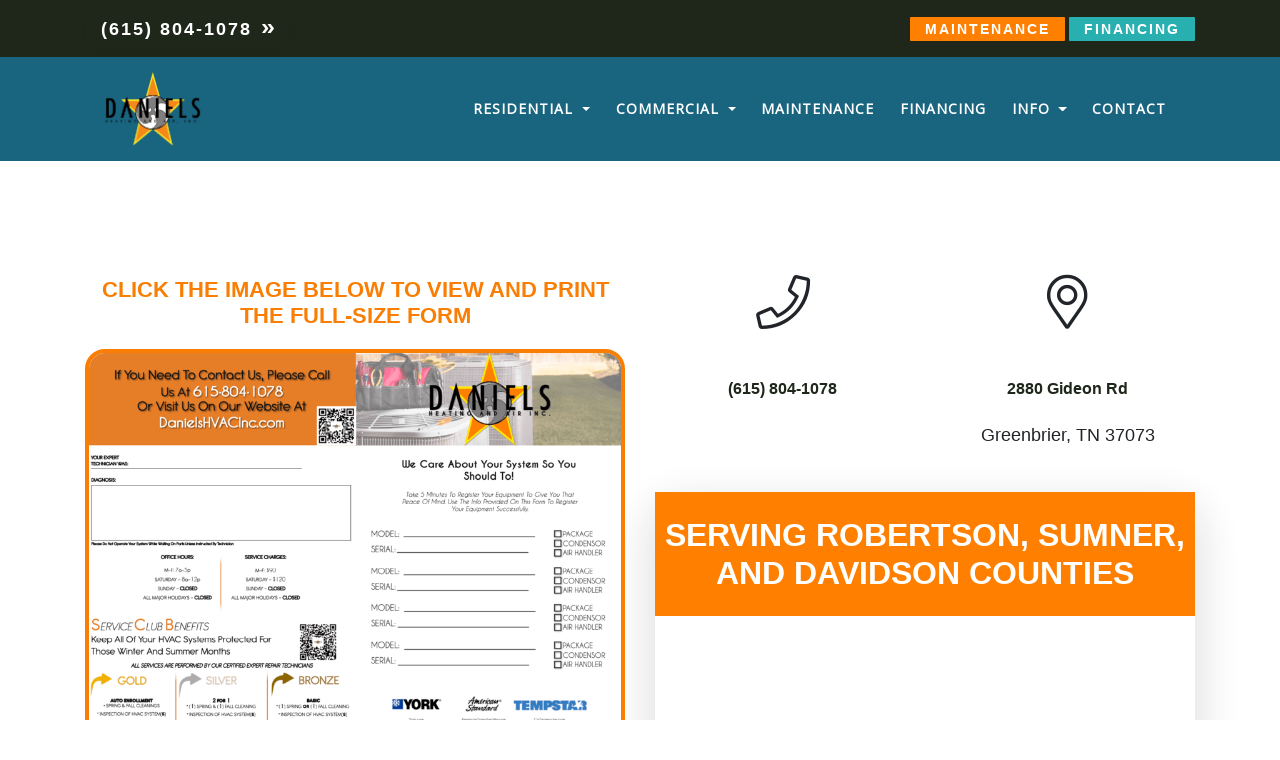

--- FILE ---
content_type: text/html; charset=UTF-8
request_url: https://danielshvacinc.com/service-club-benefit-signup/
body_size: 18481
content:
<!doctype html>
<html lang="en-US">
  <head>
  <meta charset="utf-8">
<script type="text/javascript">
/* <![CDATA[ */
var gform;gform||(document.addEventListener("gform_main_scripts_loaded",function(){gform.scriptsLoaded=!0}),document.addEventListener("gform/theme/scripts_loaded",function(){gform.themeScriptsLoaded=!0}),window.addEventListener("DOMContentLoaded",function(){gform.domLoaded=!0}),gform={domLoaded:!1,scriptsLoaded:!1,themeScriptsLoaded:!1,isFormEditor:()=>"function"==typeof InitializeEditor,callIfLoaded:function(o){return!(!gform.domLoaded||!gform.scriptsLoaded||!gform.themeScriptsLoaded&&!gform.isFormEditor()||(gform.isFormEditor()&&console.warn("The use of gform.initializeOnLoaded() is deprecated in the form editor context and will be removed in Gravity Forms 3.1."),o(),0))},initializeOnLoaded:function(o){gform.callIfLoaded(o)||(document.addEventListener("gform_main_scripts_loaded",()=>{gform.scriptsLoaded=!0,gform.callIfLoaded(o)}),document.addEventListener("gform/theme/scripts_loaded",()=>{gform.themeScriptsLoaded=!0,gform.callIfLoaded(o)}),window.addEventListener("DOMContentLoaded",()=>{gform.domLoaded=!0,gform.callIfLoaded(o)}))},hooks:{action:{},filter:{}},addAction:function(o,r,e,t){gform.addHook("action",o,r,e,t)},addFilter:function(o,r,e,t){gform.addHook("filter",o,r,e,t)},doAction:function(o){gform.doHook("action",o,arguments)},applyFilters:function(o){return gform.doHook("filter",o,arguments)},removeAction:function(o,r){gform.removeHook("action",o,r)},removeFilter:function(o,r,e){gform.removeHook("filter",o,r,e)},addHook:function(o,r,e,t,n){null==gform.hooks[o][r]&&(gform.hooks[o][r]=[]);var d=gform.hooks[o][r];null==n&&(n=r+"_"+d.length),gform.hooks[o][r].push({tag:n,callable:e,priority:t=null==t?10:t})},doHook:function(r,o,e){var t;if(e=Array.prototype.slice.call(e,1),null!=gform.hooks[r][o]&&((o=gform.hooks[r][o]).sort(function(o,r){return o.priority-r.priority}),o.forEach(function(o){"function"!=typeof(t=o.callable)&&(t=window[t]),"action"==r?t.apply(null,e):e[0]=t.apply(null,e)})),"filter"==r)return e[0]},removeHook:function(o,r,t,n){var e;null!=gform.hooks[o][r]&&(e=(e=gform.hooks[o][r]).filter(function(o,r,e){return!!(null!=n&&n!=o.tag||null!=t&&t!=o.priority)}),gform.hooks[o][r]=e)}});
/* ]]> */
</script>

  <meta http-equiv="x-ua-compatible" content="ie=edge">
  <meta name="viewport" content="width=device-width, initial-scale=1, shrink-to-fit=no">
  
  <title>AC Repair, Heating Service, AC Service &amp; HVAC Installation | Greenbrier, TN, White House, TN, Springfield, TN, Goodlettsville, TN &amp; Joelton, TN | Daniels Heating &amp; Air</title>
<meta name='robots' content='max-image-preview:large' />
	<style>img:is([sizes="auto" i], [sizes^="auto," i]) { contain-intrinsic-size: 3000px 1500px }</style>
	<link rel='dns-prefetch' href='//www.google.com' />
<link rel='dns-prefetch' href='//fonts.googleapis.com' />
<link href='https://fonts.gstatic.com' crossorigin rel='preconnect' />
<link rel='stylesheet' id='wp-block-library-css' href='https://danielshvacinc.com/wp-includes/css/dist/block-library/style.min.css?ver=6.8.3' type='text/css' media='all' />
<style id='pdfemb-pdf-embedder-viewer-style-inline-css' type='text/css'>
.wp-block-pdfemb-pdf-embedder-viewer{max-width:none}

</style>
<style id='global-styles-inline-css' type='text/css'>
:root{--wp--preset--aspect-ratio--square: 1;--wp--preset--aspect-ratio--4-3: 4/3;--wp--preset--aspect-ratio--3-4: 3/4;--wp--preset--aspect-ratio--3-2: 3/2;--wp--preset--aspect-ratio--2-3: 2/3;--wp--preset--aspect-ratio--16-9: 16/9;--wp--preset--aspect-ratio--9-16: 9/16;--wp--preset--color--black: #000000;--wp--preset--color--cyan-bluish-gray: #abb8c3;--wp--preset--color--white: #ffffff;--wp--preset--color--pale-pink: #f78da7;--wp--preset--color--vivid-red: #cf2e2e;--wp--preset--color--luminous-vivid-orange: #ff6900;--wp--preset--color--luminous-vivid-amber: #fcb900;--wp--preset--color--light-green-cyan: #7bdcb5;--wp--preset--color--vivid-green-cyan: #00d084;--wp--preset--color--pale-cyan-blue: #8ed1fc;--wp--preset--color--vivid-cyan-blue: #0693e3;--wp--preset--color--vivid-purple: #9b51e0;--wp--preset--gradient--vivid-cyan-blue-to-vivid-purple: linear-gradient(135deg,rgba(6,147,227,1) 0%,rgb(155,81,224) 100%);--wp--preset--gradient--light-green-cyan-to-vivid-green-cyan: linear-gradient(135deg,rgb(122,220,180) 0%,rgb(0,208,130) 100%);--wp--preset--gradient--luminous-vivid-amber-to-luminous-vivid-orange: linear-gradient(135deg,rgba(252,185,0,1) 0%,rgba(255,105,0,1) 100%);--wp--preset--gradient--luminous-vivid-orange-to-vivid-red: linear-gradient(135deg,rgba(255,105,0,1) 0%,rgb(207,46,46) 100%);--wp--preset--gradient--very-light-gray-to-cyan-bluish-gray: linear-gradient(135deg,rgb(238,238,238) 0%,rgb(169,184,195) 100%);--wp--preset--gradient--cool-to-warm-spectrum: linear-gradient(135deg,rgb(74,234,220) 0%,rgb(151,120,209) 20%,rgb(207,42,186) 40%,rgb(238,44,130) 60%,rgb(251,105,98) 80%,rgb(254,248,76) 100%);--wp--preset--gradient--blush-light-purple: linear-gradient(135deg,rgb(255,206,236) 0%,rgb(152,150,240) 100%);--wp--preset--gradient--blush-bordeaux: linear-gradient(135deg,rgb(254,205,165) 0%,rgb(254,45,45) 50%,rgb(107,0,62) 100%);--wp--preset--gradient--luminous-dusk: linear-gradient(135deg,rgb(255,203,112) 0%,rgb(199,81,192) 50%,rgb(65,88,208) 100%);--wp--preset--gradient--pale-ocean: linear-gradient(135deg,rgb(255,245,203) 0%,rgb(182,227,212) 50%,rgb(51,167,181) 100%);--wp--preset--gradient--electric-grass: linear-gradient(135deg,rgb(202,248,128) 0%,rgb(113,206,126) 100%);--wp--preset--gradient--midnight: linear-gradient(135deg,rgb(2,3,129) 0%,rgb(40,116,252) 100%);--wp--preset--font-size--small: 13px;--wp--preset--font-size--medium: 20px;--wp--preset--font-size--large: 36px;--wp--preset--font-size--x-large: 42px;--wp--preset--spacing--20: 0.44rem;--wp--preset--spacing--30: 0.67rem;--wp--preset--spacing--40: 1rem;--wp--preset--spacing--50: 1.5rem;--wp--preset--spacing--60: 2.25rem;--wp--preset--spacing--70: 3.38rem;--wp--preset--spacing--80: 5.06rem;--wp--preset--shadow--natural: 6px 6px 9px rgba(0, 0, 0, 0.2);--wp--preset--shadow--deep: 12px 12px 50px rgba(0, 0, 0, 0.4);--wp--preset--shadow--sharp: 6px 6px 0px rgba(0, 0, 0, 0.2);--wp--preset--shadow--outlined: 6px 6px 0px -3px rgba(255, 255, 255, 1), 6px 6px rgba(0, 0, 0, 1);--wp--preset--shadow--crisp: 6px 6px 0px rgba(0, 0, 0, 1);}:where(body) { margin: 0; }.wp-site-blocks > .alignleft { float: left; margin-right: 2em; }.wp-site-blocks > .alignright { float: right; margin-left: 2em; }.wp-site-blocks > .aligncenter { justify-content: center; margin-left: auto; margin-right: auto; }:where(.is-layout-flex){gap: 0.5em;}:where(.is-layout-grid){gap: 0.5em;}.is-layout-flow > .alignleft{float: left;margin-inline-start: 0;margin-inline-end: 2em;}.is-layout-flow > .alignright{float: right;margin-inline-start: 2em;margin-inline-end: 0;}.is-layout-flow > .aligncenter{margin-left: auto !important;margin-right: auto !important;}.is-layout-constrained > .alignleft{float: left;margin-inline-start: 0;margin-inline-end: 2em;}.is-layout-constrained > .alignright{float: right;margin-inline-start: 2em;margin-inline-end: 0;}.is-layout-constrained > .aligncenter{margin-left: auto !important;margin-right: auto !important;}.is-layout-constrained > :where(:not(.alignleft):not(.alignright):not(.alignfull)){margin-left: auto !important;margin-right: auto !important;}body .is-layout-flex{display: flex;}.is-layout-flex{flex-wrap: wrap;align-items: center;}.is-layout-flex > :is(*, div){margin: 0;}body .is-layout-grid{display: grid;}.is-layout-grid > :is(*, div){margin: 0;}body{padding-top: 0px;padding-right: 0px;padding-bottom: 0px;padding-left: 0px;}a:where(:not(.wp-element-button)){text-decoration: underline;}:root :where(.wp-element-button, .wp-block-button__link){background-color: #32373c;border-width: 0;color: #fff;font-family: inherit;font-size: inherit;line-height: inherit;padding: calc(0.667em + 2px) calc(1.333em + 2px);text-decoration: none;}.has-black-color{color: var(--wp--preset--color--black) !important;}.has-cyan-bluish-gray-color{color: var(--wp--preset--color--cyan-bluish-gray) !important;}.has-white-color{color: var(--wp--preset--color--white) !important;}.has-pale-pink-color{color: var(--wp--preset--color--pale-pink) !important;}.has-vivid-red-color{color: var(--wp--preset--color--vivid-red) !important;}.has-luminous-vivid-orange-color{color: var(--wp--preset--color--luminous-vivid-orange) !important;}.has-luminous-vivid-amber-color{color: var(--wp--preset--color--luminous-vivid-amber) !important;}.has-light-green-cyan-color{color: var(--wp--preset--color--light-green-cyan) !important;}.has-vivid-green-cyan-color{color: var(--wp--preset--color--vivid-green-cyan) !important;}.has-pale-cyan-blue-color{color: var(--wp--preset--color--pale-cyan-blue) !important;}.has-vivid-cyan-blue-color{color: var(--wp--preset--color--vivid-cyan-blue) !important;}.has-vivid-purple-color{color: var(--wp--preset--color--vivid-purple) !important;}.has-black-background-color{background-color: var(--wp--preset--color--black) !important;}.has-cyan-bluish-gray-background-color{background-color: var(--wp--preset--color--cyan-bluish-gray) !important;}.has-white-background-color{background-color: var(--wp--preset--color--white) !important;}.has-pale-pink-background-color{background-color: var(--wp--preset--color--pale-pink) !important;}.has-vivid-red-background-color{background-color: var(--wp--preset--color--vivid-red) !important;}.has-luminous-vivid-orange-background-color{background-color: var(--wp--preset--color--luminous-vivid-orange) !important;}.has-luminous-vivid-amber-background-color{background-color: var(--wp--preset--color--luminous-vivid-amber) !important;}.has-light-green-cyan-background-color{background-color: var(--wp--preset--color--light-green-cyan) !important;}.has-vivid-green-cyan-background-color{background-color: var(--wp--preset--color--vivid-green-cyan) !important;}.has-pale-cyan-blue-background-color{background-color: var(--wp--preset--color--pale-cyan-blue) !important;}.has-vivid-cyan-blue-background-color{background-color: var(--wp--preset--color--vivid-cyan-blue) !important;}.has-vivid-purple-background-color{background-color: var(--wp--preset--color--vivid-purple) !important;}.has-black-border-color{border-color: var(--wp--preset--color--black) !important;}.has-cyan-bluish-gray-border-color{border-color: var(--wp--preset--color--cyan-bluish-gray) !important;}.has-white-border-color{border-color: var(--wp--preset--color--white) !important;}.has-pale-pink-border-color{border-color: var(--wp--preset--color--pale-pink) !important;}.has-vivid-red-border-color{border-color: var(--wp--preset--color--vivid-red) !important;}.has-luminous-vivid-orange-border-color{border-color: var(--wp--preset--color--luminous-vivid-orange) !important;}.has-luminous-vivid-amber-border-color{border-color: var(--wp--preset--color--luminous-vivid-amber) !important;}.has-light-green-cyan-border-color{border-color: var(--wp--preset--color--light-green-cyan) !important;}.has-vivid-green-cyan-border-color{border-color: var(--wp--preset--color--vivid-green-cyan) !important;}.has-pale-cyan-blue-border-color{border-color: var(--wp--preset--color--pale-cyan-blue) !important;}.has-vivid-cyan-blue-border-color{border-color: var(--wp--preset--color--vivid-cyan-blue) !important;}.has-vivid-purple-border-color{border-color: var(--wp--preset--color--vivid-purple) !important;}.has-vivid-cyan-blue-to-vivid-purple-gradient-background{background: var(--wp--preset--gradient--vivid-cyan-blue-to-vivid-purple) !important;}.has-light-green-cyan-to-vivid-green-cyan-gradient-background{background: var(--wp--preset--gradient--light-green-cyan-to-vivid-green-cyan) !important;}.has-luminous-vivid-amber-to-luminous-vivid-orange-gradient-background{background: var(--wp--preset--gradient--luminous-vivid-amber-to-luminous-vivid-orange) !important;}.has-luminous-vivid-orange-to-vivid-red-gradient-background{background: var(--wp--preset--gradient--luminous-vivid-orange-to-vivid-red) !important;}.has-very-light-gray-to-cyan-bluish-gray-gradient-background{background: var(--wp--preset--gradient--very-light-gray-to-cyan-bluish-gray) !important;}.has-cool-to-warm-spectrum-gradient-background{background: var(--wp--preset--gradient--cool-to-warm-spectrum) !important;}.has-blush-light-purple-gradient-background{background: var(--wp--preset--gradient--blush-light-purple) !important;}.has-blush-bordeaux-gradient-background{background: var(--wp--preset--gradient--blush-bordeaux) !important;}.has-luminous-dusk-gradient-background{background: var(--wp--preset--gradient--luminous-dusk) !important;}.has-pale-ocean-gradient-background{background: var(--wp--preset--gradient--pale-ocean) !important;}.has-electric-grass-gradient-background{background: var(--wp--preset--gradient--electric-grass) !important;}.has-midnight-gradient-background{background: var(--wp--preset--gradient--midnight) !important;}.has-small-font-size{font-size: var(--wp--preset--font-size--small) !important;}.has-medium-font-size{font-size: var(--wp--preset--font-size--medium) !important;}.has-large-font-size{font-size: var(--wp--preset--font-size--large) !important;}.has-x-large-font-size{font-size: var(--wp--preset--font-size--x-large) !important;}
:where(.wp-block-post-template.is-layout-flex){gap: 1.25em;}:where(.wp-block-post-template.is-layout-grid){gap: 1.25em;}
:where(.wp-block-columns.is-layout-flex){gap: 2em;}:where(.wp-block-columns.is-layout-grid){gap: 2em;}
:root :where(.wp-block-pullquote){font-size: 1.5em;line-height: 1.6;}
</style>
<link rel='stylesheet' id='awesome-weather-css' href='https://danielshvacinc.com/wp-content/plugins/awesome-weather/awesome-weather.css?ver=6.8.3' type='text/css' media='all' />
<style id='awesome-weather-inline-css' type='text/css'>
.awesome-weather-wrap { font-family: 'Open Sans', sans-serif; font-weight: 400; font-size: 14px; line-height: 14px; }
</style>
<link rel='stylesheet' id='opensans-googlefont-css' href='//fonts.googleapis.com/css?family=Open+Sans%3A400&#038;ver=6.8.3' type='text/css' media='all' />
<link rel='stylesheet' id='gforms_reset_css-css' href='https://danielshvacinc.com/wp-content/plugins/gravityforms/legacy/css/formreset.min.css?ver=2.9.25' type='text/css' media='all' />
<link rel='stylesheet' id='gforms_formsmain_css-css' href='https://danielshvacinc.com/wp-content/plugins/gravityforms/legacy/css/formsmain.min.css?ver=2.9.25' type='text/css' media='all' />
<link rel='stylesheet' id='gforms_ready_class_css-css' href='https://danielshvacinc.com/wp-content/plugins/gravityforms/legacy/css/readyclass.min.css?ver=2.9.25' type='text/css' media='all' />
<link rel='stylesheet' id='gforms_browsers_css-css' href='https://danielshvacinc.com/wp-content/plugins/gravityforms/legacy/css/browsers.min.css?ver=2.9.25' type='text/css' media='all' />
<link rel='stylesheet' id='sage/main.css-css' href='https://danielshvacinc.com/wp-content/themes/mta360/dist/styles/main.css' type='text/css' media='all' />
<style id='rocket-lazyload-inline-css' type='text/css'>
.rll-youtube-player{position:relative;padding-bottom:56.23%;height:0;overflow:hidden;max-width:100%;}.rll-youtube-player:focus-within{outline: 2px solid currentColor;outline-offset: 5px;}.rll-youtube-player iframe{position:absolute;top:0;left:0;width:100%;height:100%;z-index:100;background:0 0}.rll-youtube-player img{bottom:0;display:block;left:0;margin:auto;max-width:100%;width:100%;position:absolute;right:0;top:0;border:none;height:auto;-webkit-transition:.4s all;-moz-transition:.4s all;transition:.4s all}.rll-youtube-player img:hover{-webkit-filter:brightness(75%)}.rll-youtube-player .play{height:100%;width:100%;left:0;top:0;position:absolute;background:url(https://danielshvacinc.com/wp-content/plugins/wp-rocket/assets/img/youtube.png) no-repeat center;background-color: transparent !important;cursor:pointer;border:none;}
</style>
<script type="text/javascript" src="https://danielshvacinc.com/wp-includes/js/jquery/jquery.min.js?ver=3.7.1" id="jquery-core-js"></script>
<script type="text/javascript" src="https://danielshvacinc.com/wp-includes/js/jquery/jquery-migrate.min.js?ver=3.4.1" id="jquery-migrate-js"></script>
<script type="text/javascript" defer='defer' src="https://danielshvacinc.com/wp-content/plugins/gravityforms/js/jquery.json.min.js?ver=2.9.25" id="gform_json-js"></script>
<script type="text/javascript" id="gform_gravityforms-js-extra">
/* <![CDATA[ */
var gf_global = {"gf_currency_config":{"name":"U.S. Dollar","symbol_left":"$","symbol_right":"","symbol_padding":"","thousand_separator":",","decimal_separator":".","decimals":2,"code":"USD"},"base_url":"https:\/\/danielshvacinc.com\/wp-content\/plugins\/gravityforms","number_formats":[],"spinnerUrl":"https:\/\/danielshvacinc.com\/wp-content\/plugins\/gravityforms\/images\/spinner.svg","version_hash":"5b748afa32f655a3b39ea32aedbefd83","strings":{"newRowAdded":"New row added.","rowRemoved":"Row removed","formSaved":"The form has been saved.  The content contains the link to return and complete the form."}};
var gform_i18n = {"datepicker":{"days":{"monday":"Mo","tuesday":"Tu","wednesday":"We","thursday":"Th","friday":"Fr","saturday":"Sa","sunday":"Su"},"months":{"january":"January","february":"February","march":"March","april":"April","may":"May","june":"June","july":"July","august":"August","september":"September","october":"October","november":"November","december":"December"},"firstDay":1,"iconText":"Select date"}};
var gf_legacy_multi = {"3":"1"};
var gform_gravityforms = {"strings":{"invalid_file_extension":"This type of file is not allowed. Must be one of the following:","delete_file":"Delete this file","in_progress":"in progress","file_exceeds_limit":"File exceeds size limit","illegal_extension":"This type of file is not allowed.","max_reached":"Maximum number of files reached","unknown_error":"There was a problem while saving the file on the server","currently_uploading":"Please wait for the uploading to complete","cancel":"Cancel","cancel_upload":"Cancel this upload","cancelled":"Cancelled","error":"Error","message":"Message"},"vars":{"images_url":"https:\/\/danielshvacinc.com\/wp-content\/plugins\/gravityforms\/images"}};
var gf_global = {"gf_currency_config":{"name":"U.S. Dollar","symbol_left":"$","symbol_right":"","symbol_padding":"","thousand_separator":",","decimal_separator":".","decimals":2,"code":"USD"},"base_url":"https:\/\/danielshvacinc.com\/wp-content\/plugins\/gravityforms","number_formats":[],"spinnerUrl":"https:\/\/danielshvacinc.com\/wp-content\/plugins\/gravityforms\/images\/spinner.svg","version_hash":"5b748afa32f655a3b39ea32aedbefd83","strings":{"newRowAdded":"New row added.","rowRemoved":"Row removed","formSaved":"The form has been saved.  The content contains the link to return and complete the form."}};
/* ]]> */
</script>
<script type="text/javascript" defer='defer' src="https://danielshvacinc.com/wp-content/plugins/gravityforms/js/gravityforms.min.js?ver=2.9.25" id="gform_gravityforms-js"></script>
<script type="text/javascript" defer='defer' src="https://www.google.com/recaptcha/api.js?hl=en&amp;ver=6.8.3#038;render=explicit" id="gform_recaptcha-js"></script>
<script type="text/javascript" defer='defer' src="https://danielshvacinc.com/wp-content/plugins/gravityforms/assets/js/dist/utils.min.js?ver=48a3755090e76a154853db28fc254681" id="gform_gravityforms_utils-js"></script>
<link rel="EditURI" type="application/rsd+xml" title="RSD" href="https://danielshvacinc.com/xmlrpc.php?rsd" />
<meta name="generator" content="WordPress 6.8.3" />
<link rel="canonical" href="https://danielshvacinc.com/service-club-benefit-signup/" />
<link rel='shortlink' href='https://danielshvacinc.com/?p=941' />
                <script src='https://www.googletagmanager.com/gtag/js?id=G-D85C2R8SD3'></script>
        <script>
            window.dataLayer = window.dataLayer || [];
            function gtag() { dataLayer.push(arguments); }
            gtag('js', new Date());

            gtag('config', 'G-D85C2R8SD3');
                    </script>
                		<!-- Google Tag Manager -->
				<script>
           (function(w,d,s,l,i){w[l]=w[l]||[];w[l].push({'gtm.start':
           new Date().getTime(),event:'gtm.js'});var f=d.getElementsByTagName(s)[0],
           j=d.createElement(s),dl=l!='dataLayer'?'&l='+l:'';j.async=true;j.src=
           'https://www.googletagmanager.com/gtm.js?id='+i+dl;f.parentNode.insertBefore(j,f);
           })(window,document,'script','dataLayer','GTM-P8XMJ8R');
        </script>
				<!-- End Google Tag Manager -->
						<style type="text/css">
			.range-fe-seo-box {
				position: fixed;
				bottom: 0;
				left: 0;
				right: 0;
				width: 95%;
				margin: 0 auto;
				font-size: 18px !important;
				color: white;
				overflow: hidden;
				height: 60px;
				transition: 350ms ease height;
			}

			.range-fe-seo-box-open {
				height: auto !important;
			}

			.range-fe-seo-box-open-svg svg {
				transform: rotate(180deg);
			}

			.range-fe-seo-box-top {
				border-top-right-radius: 12px;
				border-top-left-radius: 12px;
				background: linear-gradient(145deg, #3E4147 0%, #626670 100%);
				font-weight: bold;
				height: 60px;
				display: flex;
				align-items: center;
				justify-content: space-between;
				font-size: 24px;
			}

			.range-fe-seo-title {
				padding: 15px;
				flex: 1 1 auto;
			}

			.range-fe-seo-open {
				display: flex;
				align-items: center;
				justify-content: center;
				background: linear-gradient(145deg, #1459ba, #327ee9);
				height: 100%;
				border-top-right-radius: 12px;
				padding-left: 30px;
				padding-right: 30px;
				transition: all 350ms ease-in-out;
			}

			.range-fe-seo-open svg {
				fill: white;
				width: 30px;
				transition: all 350ms ease-in-out;
				z-index: 99;
				pointer-events: none;
			}

			.range-fe-seo-open:hover {
				background: #7ab317;
				cursor: pointer;
			}

			.range-fe-seo-box-inner {
				background: linear-gradient(145deg, #1459ba, #327ee9) !important;
				padding: 20px;
				float: left;
			}

			.range-fe-seo-form-row {
				margin-bottom: 15px;
			}

			.range-fe-checkbox-row {
				width: 100% !important;
				margin-bottom: 0;
			}

			.range-fe-checkboxes {
				display: flex;
			}

			.range-fe-checkbox label {
				margin-bottom: 0 !important;
				margin-right: 10px;
			}

			.range-fe-checkbox {
				display: flex;
				align-items: center;
				margin-right: 15px;
			}

			.range-fe-seo-form-row label {
				margin-bottom: 10px;
				font-weight: bold;
			}

			.range-fe-seo-form-row input {
				font-size: 16px !important;
			}

			.range-fe-submit-button {
				background: white;
				color: #1459ba;
				outline: none;
				border: 0;
				border-radius: 10px;
				padding: 15px 25px;
				font-weight: bold;
				transition: all 250ms ease-in-out;
				text-transform: uppercase;
				letter-spacing: 1.5px;
			}

			.range-fe-submit-button:hover {
				background: #222;
				color: white;
			}

			@media(min-width:991px) {
				.range-fe-seo-form-row {
					width: 49%;
					float: left;
				}

				.range-fe-seo-form-row:nth-child(odd) {
					float: right;
				}

				.range-fe-checkbox-row {
					float: left;
				}
			}
		</style>
		<meta name="ti-site-data" content="[base64]" /><meta property="og:site_name" content="Daniels Heating &amp; Air" />
<meta property="og:image" content="https://danielshvacinc.com/media/logo.png" />
<meta property="og:title" content="Daniels Heating & Air | Service Club Benefit Signup" />
<meta property="og:url" content="https://danielshvacinc.com/service-club-benefit-signup/" />
<meta name="description" content="Daniels Heating &amp; Air is proud to be a licensed HVAC Installation and Heating Service company in Joelton, TN and Springfield, TN. Visit our site to schedule AC Repair!" /><script type="application/ld+json">{"@context":"http:\/\/schema.org","@type":"HVACBusiness","name":"Daniels Heating &amp; Air","image":"https:\/\/danielshvacinc.com\/media\/logo-min.png","@id":"https:\/\/danielshvacinc.com","url":"https:\/\/danielshvacinc.com","telephone":"(615) 804-1078","priceRange":"$$","address":{"@type":"PostalAddress","addressLocality":"Greenbrier","addressRegion":"TN","postalCode":"37073","streetAddress":"2880 Gideon Rd","addressCountry":"US"},"sameAs":["https:\/\/www.bing.com\/maps?ss=ypid.YN806x248049566&mkt=en-US","https:\/\/www.yelp.com\/biz\/daniels-heating-and-air-greenbrier-2","https:\/\/search.google.com\/local\/writereview?placeid=ChIJGUxnH8BRZIgR33uLyfV5bg8"],"location":[{"@type":"HVACBusiness","parentOrganization":{"name":"Daniels Heating &amp; Air"},"name":"Daniels Heating &amp; Air - Greenbrier, TN","image":"https:\/\/danielshvacinc.com\/media\/logo-min.png","address":{"@type":"PostalAddress","addressLocality":"Greenbrier","addressRegion":"TN","postalCode":"37073","streetAddress":"2880 Gideon Rd","addressCountry":"US"},"telephone":"(615) 804-1078"}],"hasMap":"https:\/\/search.google.com\/local\/writereview?placeid=ChIJGUxnH8BRZIgR33uLyfV5bg8"}</script><script type="application/ld+json" class="range-webpage-schema">{"@context":"https:\/\/schema.org","@type":"WebPage","@id":"https:\/\/danielshvacinc.com\/#webpage","name":"Daniels Heating &amp; Air","url":"https:\/\/danielshvacinc.com\/","lastReviewed":"2023-02-14T18:17:39-05:00","reviewedBy":{"@type":"Organization","logo":{"@type":"ImageObject","url":"https:\/\/danielshvacinc.com\/media\/logo-min.png"},"name":"Daniels Heating &amp; Air"},"inLanguage":"en-US","description":", Serving Click the image below to view and print the full-size form &nbsp; Service Club Benefit Signup Check out our new maintenance plans we are offering (Service Club Benefit).&hellip;","mainEntity":{"@type":"Article","mainEntityOfPage":"https:\/\/danielshvacinc.com\/","headline":"Service Club Benefit Signup","description":", Serving Click the image below to view and print the full-size form &nbsp; Service Club Benefit Signup Check out our new maintenance plans we are offering (Service Club Benefit).&hellip;","articleBody":", Serving Click the image below to view and print the full-size form &nbsp; Service Club Benefit Signup Check out our new maintenance plans we are offering (Service Club Benefit). Call us for more info!","keywords":"HVACBusiness","datePublished":"2021-08-19T15:49:41-04:00","dateModified":"2023-02-14T18:17:39-05:00","author":{"@type":"Person","name":"Daniels Heating &amp; Air","url":"https:\/\/danielshvacinc.com\/","image":{"@type":"ImageObject","url":"https:\/\/danielshvacinc.com\/media\/logo.png"}},"publisher":{"@type":"Organization","logo":{"@type":"ImageObject","url":"https:\/\/danielshvacinc.com\/media\/logo.png"},"name":"Daniels Heating &amp; Air"},"image":{"@type":"ImageObject","@id":"https:\/\/danielshvacinc.com\/#primaryimage","url":"https:\/\/danielshvacinc.com\/media\/logo.png"}}}</script><script type="application/ld+json" class="range-website-schema">[{"@context":"https://schema.org","@type":"WebSite","@id":"https://danielshvacinc.com#website","headline":"Daniels Heating &amp; Air","name":"Daniels Heating &amp; Air","description":"HVACBusiness","url":"https://danielshvacinc.com","potentialAction":{"@type":"SearchAction","target":"https://danielshvacinc.com?s={search_term_string}","query-input":"required name=search_term_string"}}]</script><script type="application/ld+json" class="range-nav-schema"> [{ "@context": "https:\/\/schema.org", "@graph": [{"@context": "https:\/\/schema.org","@type": "SiteNavigationElement","@id": "https:\/\/danielshvacinc.com\/#Main Menu","name": "Residential","url": "#"}, {"@context": "https:\/\/schema.org","@type": "SiteNavigationElement","@id": "https:\/\/danielshvacinc.com\/#Main Menu","name": "Air Conditioning","url": "#"}, {"@context": "https:\/\/schema.org","@type": "SiteNavigationElement","@id": "https:\/\/danielshvacinc.com\/#Main Menu","name": "Air Conditioning Repair","url": "https:\/\/danielshvacinc.com\/air-conditioning-repair\/"}, {"@context": "https:\/\/schema.org","@type": "SiteNavigationElement","@id": "https:\/\/danielshvacinc.com\/#Main Menu","name": "Air Conditioning Service","url": "https:\/\/danielshvacinc.com\/air-conditioning-service\/"}, {"@context": "https:\/\/schema.org","@type": "SiteNavigationElement","@id": "https:\/\/danielshvacinc.com\/#Main Menu","name": "Air Conditioning Installation","url": "https:\/\/danielshvacinc.com\/air-conditioning-installation\/"}, {"@context": "https:\/\/schema.org","@type": "SiteNavigationElement","@id": "https:\/\/danielshvacinc.com\/#Main Menu","name": "Ductless HVAC","url": "https:\/\/danielshvacinc.com\/ductless-hvac\/"}, {"@context": "https:\/\/schema.org","@type": "SiteNavigationElement","@id": "https:\/\/danielshvacinc.com\/#Main Menu","name": "VRF Systems","url": "https:\/\/danielshvacinc.com\/vrf-systems\/"}, {"@context": "https:\/\/schema.org","@type": "SiteNavigationElement","@id": "https:\/\/danielshvacinc.com\/#Main Menu","name": "Heating","url": "#"}, {"@context": "https:\/\/schema.org","@type": "SiteNavigationElement","@id": "https:\/\/danielshvacinc.com\/#Main Menu","name": "Heating Repair","url": "https:\/\/danielshvacinc.com\/heating-repair\/"}, {"@context": "https:\/\/schema.org","@type": "SiteNavigationElement","@id": "https:\/\/danielshvacinc.com\/#Main Menu","name": "Heating Service","url": "https:\/\/danielshvacinc.com\/heating-service\/"}, {"@context": "https:\/\/schema.org","@type": "SiteNavigationElement","@id": "https:\/\/danielshvacinc.com\/#Main Menu","name": "Heating Installation","url": "https:\/\/danielshvacinc.com\/heating-installation\/"}, {"@context": "https:\/\/schema.org","@type": "SiteNavigationElement","@id": "https:\/\/danielshvacinc.com\/#Main Menu","name": "Heat Pumps","url": "https:\/\/danielshvacinc.com\/heat-pumps\/"}, {"@context": "https:\/\/schema.org","@type": "SiteNavigationElement","@id": "https:\/\/danielshvacinc.com\/#Main Menu","name": "Hot Water Heaters","url": "https:\/\/danielshvacinc.com\/hot-water-heaters\/"}, {"@context": "https:\/\/schema.org","@type": "SiteNavigationElement","@id": "https:\/\/danielshvacinc.com\/#Main Menu","name": "Ducts","url": "#"}, {"@context": "https:\/\/schema.org","@type": "SiteNavigationElement","@id": "https:\/\/danielshvacinc.com\/#Main Menu","name": "Duct Cleaning","url": "https:\/\/danielshvacinc.com\/duct-cleaning\/"}, {"@context": "https:\/\/schema.org","@type": "SiteNavigationElement","@id": "https:\/\/danielshvacinc.com\/#Main Menu","name": "Duct Repair &#038; Maintenance","url": "https:\/\/danielshvacinc.com\/duct-repair-maintenance\/"}, {"@context": "https:\/\/schema.org","@type": "SiteNavigationElement","@id": "https:\/\/danielshvacinc.com\/#Main Menu","name": "Duct Sealing","url": "https:\/\/danielshvacinc.com\/duct-sealing\/"}, {"@context": "https:\/\/schema.org","@type": "SiteNavigationElement","@id": "https:\/\/danielshvacinc.com\/#Main Menu","name": "Custom Ductwork","url": "https:\/\/danielshvacinc.com\/custom-ductwork\/"}, {"@context": "https:\/\/schema.org","@type": "SiteNavigationElement","@id": "https:\/\/danielshvacinc.com\/#Main Menu","name": "Indoor Air Quality","url": "https:\/\/danielshvacinc.com\/indoor-air-quality\/"}, {"@context": "https:\/\/schema.org","@type": "SiteNavigationElement","@id": "https:\/\/danielshvacinc.com\/#Main Menu","name": "WiFi Thermostats","url": "https:\/\/danielshvacinc.com\/wifi-thermostats\/"}, {"@context": "https:\/\/schema.org","@type": "SiteNavigationElement","@id": "https:\/\/danielshvacinc.com\/#Main Menu","name": "New Construction","url": "https:\/\/danielshvacinc.com\/new-construction\/"}, {"@context": "https:\/\/schema.org","@type": "SiteNavigationElement","@id": "https:\/\/danielshvacinc.com\/#Main Menu","name": "Commercial","url": "#"}, {"@context": "https:\/\/schema.org","@type": "SiteNavigationElement","@id": "https:\/\/danielshvacinc.com\/#Main Menu","name": "Commercial HVAC","url": "https:\/\/danielshvacinc.com\/commercial-hvac\/"}, {"@context": "https:\/\/schema.org","@type": "SiteNavigationElement","@id": "https:\/\/danielshvacinc.com\/#Main Menu","name": "Sheet Metal Fabrication","url": "https:\/\/danielshvacinc.com\/sheet-metal-fabrication\/"}, {"@context": "https:\/\/schema.org","@type": "SiteNavigationElement","@id": "https:\/\/danielshvacinc.com\/#Main Menu","name": "Maintenance","url": "https:\/\/danielshvacinc.com\/maintenance-plans\/"}, {"@context": "https:\/\/schema.org","@type": "SiteNavigationElement","@id": "https:\/\/danielshvacinc.com\/#Main Menu","name": "Financing","url": "https:\/\/danielshvacinc.com\/financing\/"}, {"@context": "https:\/\/schema.org","@type": "SiteNavigationElement","@id": "https:\/\/danielshvacinc.com\/#Main Menu","name": "Info","url": "#"}, {"@context": "https:\/\/schema.org","@type": "SiteNavigationElement","@id": "https:\/\/danielshvacinc.com\/#Main Menu","name": "About Us","url": "https:\/\/danielshvacinc.com\/about-us\/"}, {"@context": "https:\/\/schema.org","@type": "SiteNavigationElement","@id": "https:\/\/danielshvacinc.com\/#Main Menu","name": "Our Team","url": "https:\/\/danielshvacinc.com\/our-team\/"}, {"@context": "https:\/\/schema.org","@type": "SiteNavigationElement","@id": "https:\/\/danielshvacinc.com\/#Main Menu","name": "Promotions","url": "https:\/\/danielshvacinc.com\/promotions\/"}, {"@context": "https:\/\/schema.org","@type": "SiteNavigationElement","@id": "https:\/\/danielshvacinc.com\/#Main Menu","name": "Gallery","url": "https:\/\/danielshvacinc.com\/gallery\/"}, {"@context": "https:\/\/schema.org","@type": "SiteNavigationElement","@id": "https:\/\/danielshvacinc.com\/#Main Menu","name": "Employment","url": "https:\/\/danielshvacinc.com\/employment\/"}, {"@context": "https:\/\/schema.org","@type": "SiteNavigationElement","@id": "https:\/\/danielshvacinc.com\/#Main Menu","name": "Service Club Benefit Signup","url": "https:\/\/danielshvacinc.com\/service-club-benefit-signup\/"}, {"@context": "https:\/\/schema.org","@type": "SiteNavigationElement","@id": "https:\/\/danielshvacinc.com\/#Main Menu","name": "Inflation Reduction Act – Frequently Asked Questions","url": "https:\/\/danielshvacinc.com\/inflation-reduction-act-frequently-asked-questions\/"}, {"@context": "https:\/\/schema.org","@type": "SiteNavigationElement","@id": "https:\/\/danielshvacinc.com\/#Main Menu","name": "Contact","url": "https:\/\/danielshvacinc.com\/contact-us\/"}]}]</script><script type="application/ld+json" class="range-organization-schema">{"@context": "https:\/\/schema.org","@type": "Organization","address": {"@type": "PostalAddress","addressLocality": "Greenbrier","addressRegion": "TN","postalCode": "37073","streetAddress": "2880 Gideon Rd","addressCountry": "US"},"@id": "https:\/\/danielshvacinc.com\/#Organization","name": "Daniels Heating &amp; Air","url": "https:\/\/danielshvacinc.com\/","sameAs": []}</script><script type="application/ld+json">{"@context":"http://schema.org","@type":"HVACBusiness","name":"Daniels Heating &amp; Air","image":"https://danielshvacinc.com/media/logo-min.png","address":"2880 Gideon Rd","telephone":"(615) 804-1078","areaServed":[{"@type":"Place","name":"Greenbrier, TN"},{"@type":"Place","name":"White House, TN"},{"@type":"Place","name":"Springfield, TN"},{"@type":"Place","name":"Goodlettsville, TN"},{"@type":"Place","name":"Joelton, TN"}]}</script>		<style type="text/css" id="wp-custom-css">
			.york-logo {
	display: none!important;
}

.reviews .review-1 {
	display: none;
}

.reviews .review-2 {
	display: none;
}
.reviews .review-3 {
	display: none;
}

.reviews .page-sidebar {
	display: none;
}

.reviews .page-container {
	display: none;
}		</style>
		<noscript><style id="rocket-lazyload-nojs-css">.rll-youtube-player, [data-lazy-src]{display:none !important;}</style></noscript>  <link rel="icon" type="image/png" href="/media/favicon-1.png">
  <link rel="stylesheet" href="https://cdnjs.cloudflare.com/ajax/libs/animate.css/3.7.0/animate.min.css" crossorigin="anonymous">
  <link rel="stylesheet" type="text/css" href="//cdn.jsdelivr.net/npm/slick-carousel@1.8.1/slick/slick.css"/>
  <link rel="stylesheet" type="text/css" href="http://kenwheeler.github.io/slick/slick/slick-theme.css"/>
  <link rel="stylesheet" type="text/css" href="https://cdnjs.cloudflare.com/ajax/libs/ekko-lightbox/5.3.0/ekko-lightbox.css"/>
  <link rel="stylesheet" type="text/css" href="https://danielshvacinc.com/wp-content/themes/mta360/resources/overrides.css"/>

      <script type="application/ld+json">
    {"@context":"http:\/\/schema.org","@type":"http:\/\/schema.org\/HomeAndConstructionBusiness","name":"Daniels Heating &amp; Air","image":null,"@id":"https:\/\/danielshvacinc.com","url":"https:\/\/danielshvacinc.com","telephone":["(615) 804-1078"],"address":{"@type":"PostalAddress","streetAddress":"2880 Gideon Rd","addressLocality":"Greenbrier","postalCode":"37073","addressRegion":"TN","addressCountry":"US"},"hasMap":"https:\/\/goo.gl\/maps\/Jt5uFiTqH31AxdAbA","sameAs":["https:\/\/www.bing.com\/maps?ss=ypid.YN806x248049566&#038;mkt=en-US","https:\/\/www.yelp.com\/biz\/daniels-heating-and-air-greenbrier-2"]}  </script>
</head>
  <body class="wp-singular page-template-default page page-id-941 wp-theme-mta360resources service-club-benefit-signup app-data index-data singular-data page-data page-941-data page-service-club-benefit-signup-data">
        <div class="fixed-top header-wrap">

<div class="container-fluid header-style-1-topbar">
	<div class="container">
		<div class="row">
			<div class="col-12 col-md-12 col-xl-6 text-center text-xl-left my-auto">
				<div class="p-md-0 m-0 d-inline align-middle"><a href="tel:(615) 804-1078" class="btn btn-arrow">(615) 804-1078</a></div><!-- <div class="h5 highlight d-inline align-middle">Emergency Service Available</div> -->
			</div>
			<div class="col-12 col-md-6 col-xl-6 my-auto text-center text-md-right d-none d-xl-block">

				<a href="/maintenance-plans/" class="btn btn-sm btn-primary">Maintenance</a>
				<a href="/financing/" class="btn btn-sm btn-secondary">Financing</a>

			</div>
		</div>
	</div>
</div>

<div class="container">

<div class="row mx-0 h-100 px-0">
	<div class="col-md-12 col-lg-12 order-1 order-md-1 flex px-0 mx-0">

		<nav class="navbar navbar-expand-lg header-style-1-nav">
									<a href="/"><img src="https://danielshvacinc.com/media/logo-min.png" class="theme-logo mx-auto"></a>
									<button class="navbar-toggler ml-auto" type="button" data-toggle="collapse" data-target="#navbarNav" aria-controls="navbarNav" aria-expanded="false" aria-label="Toggle navigation">
					  <span class="navbar-toggler-icon"></span>
					</button>
					<div class="collapse navbar-collapse justify-content-end" id="navbarNav">
						<ul id="menu-main-menu" class="navbar-nav"><li class="nav-item menu-item dropdown menu-item-has-children menu-residential"><a class="nav-link dropdown-toggle" data-toggle="dropdown" aria-haspopup="true" aria-expanded="false" href="#">Residential <b class="caret"></b></a>
<ul class="dropdown-menu" aria-labelledby="navbarDropdownMenuLink">
	<li class="nav-item menu-item dropdown menu-item-has-children menu-air-conditioning"><a class="nav-link dropdown-toggle" data-toggle="dropdown" aria-haspopup="true" aria-expanded="false" href="#">Air Conditioning <b class="caret"></b></a>
<ul class="dropdown-menu" aria-labelledby="navbarDropdownMenuLink">
		<li class="nav-item menu-item menu-air-conditioning-repair"><a class="nav-link" href="https://danielshvacinc.com/air-conditioning-repair/">Air Conditioning Repair</a></li>
		<li class="nav-item menu-item menu-air-conditioning-service"><a class="nav-link" href="https://danielshvacinc.com/air-conditioning-service/">Air Conditioning Service</a></li>
		<li class="nav-item menu-item menu-air-conditioning-installation"><a class="nav-link" href="https://danielshvacinc.com/air-conditioning-installation/">Air Conditioning Installation</a></li>
		<li class="nav-item menu-item menu-ductless-hvac"><a class="nav-link" href="https://danielshvacinc.com/ductless-hvac/">Ductless HVAC</a></li>
		<li class="nav-item menu-item menu-vrf-systems"><a class="nav-link" href="https://danielshvacinc.com/vrf-systems/">VRF Systems</a></li>
	</ul>
</li>
	<li class="nav-item menu-item dropdown menu-item-has-children menu-heating"><a class="nav-link dropdown-toggle" data-toggle="dropdown" aria-haspopup="true" aria-expanded="false" href="#">Heating <b class="caret"></b></a>
<ul class="dropdown-menu" aria-labelledby="navbarDropdownMenuLink">
		<li class="nav-item menu-item menu-heating-repair"><a class="nav-link" href="https://danielshvacinc.com/heating-repair/">Heating Repair</a></li>
		<li class="nav-item menu-item menu-heating-service"><a class="nav-link" href="https://danielshvacinc.com/heating-service/">Heating Service</a></li>
		<li class="nav-item menu-item menu-heating-installation"><a class="nav-link" href="https://danielshvacinc.com/heating-installation/">Heating Installation</a></li>
		<li class="nav-item menu-item menu-heat-pumps"><a class="nav-link" href="https://danielshvacinc.com/heat-pumps/">Heat Pumps</a></li>
		<li class="nav-item menu-item menu-hot-water-heaters"><a class="nav-link" href="https://danielshvacinc.com/hot-water-heaters/">Hot Water Heaters</a></li>
	</ul>
</li>
	<li class="nav-item menu-item dropdown menu-item-has-children menu-ducts"><a class="nav-link dropdown-toggle" data-toggle="dropdown" aria-haspopup="true" aria-expanded="false" href="#">Ducts <b class="caret"></b></a>
<ul class="dropdown-menu" aria-labelledby="navbarDropdownMenuLink">
		<li class="nav-item menu-item menu-duct-cleaning"><a class="nav-link" href="https://danielshvacinc.com/duct-cleaning/">Duct Cleaning</a></li>
		<li class="nav-item menu-item menu-duct-repair-maintenance"><a class="nav-link" href="https://danielshvacinc.com/duct-repair-maintenance/">Duct Repair &#038; Maintenance</a></li>
		<li class="nav-item menu-item menu-duct-sealing"><a class="nav-link" href="https://danielshvacinc.com/duct-sealing/">Duct Sealing</a></li>
		<li class="nav-item menu-item menu-custom-ductwork"><a class="nav-link" href="https://danielshvacinc.com/custom-ductwork/">Custom Ductwork</a></li>
	</ul>
</li>
	<li class="nav-item menu-item menu-indoor-air-quality"><a class="nav-link" href="https://danielshvacinc.com/indoor-air-quality/">Indoor Air Quality</a></li>
	<li class="nav-item menu-item menu-wifi-thermostats"><a class="nav-link" href="https://danielshvacinc.com/wifi-thermostats/">WiFi Thermostats</a></li>
	<li class="nav-item menu-item menu-new-construction"><a class="nav-link" href="https://danielshvacinc.com/new-construction/">New Construction</a></li>
</ul>
</li>
<li class="nav-item menu-item dropdown menu-item-has-children menu-commercial"><a class="nav-link dropdown-toggle" data-toggle="dropdown" aria-haspopup="true" aria-expanded="false" href="#">Commercial <b class="caret"></b></a>
<ul class="dropdown-menu" aria-labelledby="navbarDropdownMenuLink">
	<li class="nav-item menu-item menu-commercial-hvac"><a class="nav-link" href="https://danielshvacinc.com/commercial-hvac/">Commercial HVAC</a></li>
	<li class="nav-item menu-item menu-sheet-metal-fabrication"><a class="nav-link" href="https://danielshvacinc.com/sheet-metal-fabrication/">Sheet Metal Fabrication</a></li>
</ul>
</li>
<li class="nav-item menu-item menu-maintenance"><a class="nav-link" href="https://danielshvacinc.com/maintenance-plans/">Maintenance</a></li>
<li class="nav-item menu-item menu-financing"><a class="nav-link" href="https://danielshvacinc.com/financing/">Financing</a></li>
<li class="active nav-item menu-item dropdown menu-item-has-children menu-info"><a class="nav-link dropdown-toggle" data-toggle="dropdown" aria-haspopup="true" aria-expanded="false" href="#">Info <b class="caret"></b></a>
<ul class="dropdown-menu" aria-labelledby="navbarDropdownMenuLink">
	<li class="nav-item menu-item menu-about-us"><a class="nav-link" href="https://danielshvacinc.com/about-us/">About Us</a></li>
	<li class="nav-item menu-item menu-our-team"><a class="nav-link" href="https://danielshvacinc.com/our-team/">Our Team</a></li>
	<li class="nav-item menu-item menu-promotions"><a class="nav-link" href="https://danielshvacinc.com/promotions/">Promotions</a></li>
	<li class="nav-item menu-item menu-gallery"><a class="nav-link" href="https://danielshvacinc.com/gallery/">Gallery</a></li>
	<li class="nav-item menu-item menu-employment"><a class="nav-link" href="https://danielshvacinc.com/employment/">Employment</a></li>
	<li class="active nav-item menu-item menu-service-club-benefit-signup"><a class="nav-link" href="https://danielshvacinc.com/service-club-benefit-signup/" aria-current="page">Service Club Benefit Signup</a></li>
	<li class="nav-item menu-item menu-inflation-reduction-act-frequently-asked-questions"><a class="nav-link" href="https://danielshvacinc.com/inflation-reduction-act-frequently-asked-questions/">Inflation Reduction Act – Frequently Asked Questions</a></li>
</ul>
</li>
<li class="nav-item menu-item menu-contact"><a class="nav-link" href="https://danielshvacinc.com/contact-us/">Contact</a></li>
</ul>					</div>
		</nav>

	</div>
</div>

</div>

</div>
    <div class="wrap" role="document">
      <div class="content">
        <main class="main inner-page">
                     <div class="container page-container">
  <div class="row">
    <div class="col-12  page-main animated fadeInUp">
    	  <h1 class='h4'><span itemprop='headline name'>Heating Service, AC Repair, Heating Repair, AC Service &amp; HVAC Installation</span><small>Greenbrier, TN, White House, TN, Springfield, TN, Goodlettsville, TN &amp; Joelton, TN</span></small></h1>      <div class="row">
<div class="col-12 p-5 m-5"></div>
<div class="col-md-6 order-2">
<div class="row text-center pb-4">
<div class="col-6">
<div class="jumbo-icon"><i class="fal fa-phone"></i></div>
<div class="h5">(615) 804-1078</div>
</div>
<div class="col-6">
<div class="jumbo-icon"><i class="fal fa-map-marker-alt"></i></div>
<div class="h5">2880 Gideon Rd</div>
<p>Greenbrier, TN 37073
</p></div>
</div>
<div class="map-wrap p-0 text-center shadow-lg">
<div class="map-title bg-brand-1 py-4">
<div class="h2 m-0 text-white">Serving Robertson, Sumner, and Davidson counties</div>
</div>
<p><iframe src="https://www.google.com/maps/embed?pb=!1m18!1m12!1m3!1d3209.0110611368873!2d-86.76270168471973!3d36.45728898002066!2m3!1f0!2f0!3f0!3m2!1i1024!2i768!4f13.1!3m3!1m2!1s0x886451c01f674c19%3A0xf6e79f5c98b7bdf!2sDaniels%20Heating%20%26%20Air!5e0!3m2!1sen!2sus!4v1589558907291!5m2!1sen!2sus" width="100%" height="400" frameborder="0" style="border:0;" allowfullscreen="" aria-hidden="false" tabindex="0"></iframe></div>
</div>
<div class="col-md-6 order-1">
<p><center></p>
<div class="h3" style="color: #F97E03;">Click the image below to view and print the full-size form</div>
<p></center></p>
<p><a href="/media/Daniels_Service_Form.pdf" target="_blank" rel="noopener"><img decoding="async" src="/media/form-cover.png" width="100%" style="border-radius: 20px; border: 4px solid #F97E03;"/></a><br />
&nbsp;</p>
<div class="h2" style="color: white; background: #FF7F00; padding: 10px;">Service Club Benefit Signup</div>
<p>
<strong>Check out our new maintenance plans we are offering (Service Club Benefit). Call us for more info!<br />
</strong></p>
<hr>

                <div class='gf_browser_unknown gform_wrapper gform_legacy_markup_wrapper gform-theme--no-framework' data-form-theme='legacy' data-form-index='0' id='gform_wrapper_3' ><div id='gf_3' class='gform_anchor' tabindex='-1'></div><form method='post' enctype='multipart/form-data' target='gform_ajax_frame_3' id='gform_3'  action='/service-club-benefit-signup/#gf_3' data-formid='3' novalidate>
                        <div class='gform-body gform_body'><ul id='gform_fields_3' class='gform_fields top_label form_sublabel_below description_below validation_below'><li id="field_3_7" class="gfield gfield--type-honeypot gform_validation_container field_sublabel_below gfield--has-description field_description_below field_validation_below gfield_visibility_visible"  ><label class='gfield_label gform-field-label' for='input_3_7'>Company</label><div class='ginput_container'><input name='input_7' id='input_3_7' type='text' value='' autocomplete='new-password'/></div><div class='gfield_description' id='gfield_description_3_7'>This field is for validation purposes and should be left unchanged.</div></li><li id="field_3_1" class="gfield gfield--type-text gfield_contains_required field_sublabel_below gfield--no-description field_description_below field_validation_below gfield_visibility_visible"  ><label class='gfield_label gform-field-label' for='input_3_1'>Your Name<span class="gfield_required"><span class="gfield_required gfield_required_asterisk">*</span></span></label><div class='ginput_container ginput_container_text'><input name='input_1' id='input_3_1' type='text' value='' class='large'    placeholder='Your Name' aria-required="true" aria-invalid="false"   /></div></li><li id="field_3_2" class="gfield gfield--type-phone field_sublabel_below gfield--no-description field_description_below field_validation_below gfield_visibility_visible"  ><label class='gfield_label gform-field-label' for='input_3_2'>Your Phone</label><div class='ginput_container ginput_container_phone'><input name='input_2' id='input_3_2' type='tel' value='' class='large'  placeholder='Your Phone'  aria-invalid="false"   /></div></li><li id="field_3_3" class="gfield gfield--type-email gfield_contains_required field_sublabel_below gfield--no-description field_description_below field_validation_below gfield_visibility_visible"  ><label class='gfield_label gform-field-label' for='input_3_3'>Your Email Address<span class="gfield_required"><span class="gfield_required gfield_required_asterisk">*</span></span></label><div class='ginput_container ginput_container_email'>
                            <input name='input_3' id='input_3_3' type='email' value='' class='large'   placeholder='Your Email Address' aria-required="true" aria-invalid="false"  />
                        </div></li><li id="field_3_6" class="gfield gfield--type-text gfield_contains_required field_sublabel_below gfield--no-description field_description_below field_validation_below gfield_visibility_visible"  ><label class='gfield_label gform-field-label' for='input_3_6'>Coupon Code<span class="gfield_required"><span class="gfield_required gfield_required_asterisk">*</span></span></label><div class='ginput_container ginput_container_text'><input name='input_6' id='input_3_6' type='text' value='' class='medium'     aria-required="true" aria-invalid="false"   /></div></li><li id="field_3_5" class="gfield gfield--type-captcha field_sublabel_below gfield--no-description field_description_below field_validation_below gfield_visibility_visible"  ><label class='gfield_label gform-field-label' for='input_3_5'>CAPTCHA</label><div id='input_3_5' class='ginput_container ginput_recaptcha' data-sitekey='6LchkvwUAAAAAJgDIM2EVIDKmXaZv766pdRItY2Y'  data-theme='light' data-tabindex='0'  data-badge=''></div></li></ul></div>
        <div class='gform-footer gform_footer top_label'> <input type='submit' id='gform_submit_button_3' class='gform_button button' onclick='gform.submission.handleButtonClick(this);' data-submission-type='submit' value='Send'  /> <input type='hidden' name='gform_ajax' value='form_id=3&amp;title=&amp;description=&amp;tabindex=0&amp;theme=legacy&amp;styles=[]&amp;hash=32ab921a93b420318739e6d76c8f37a9' />
            <input type='hidden' class='gform_hidden' name='gform_submission_method' data-js='gform_submission_method_3' value='iframe' />
            <input type='hidden' class='gform_hidden' name='gform_theme' data-js='gform_theme_3' id='gform_theme_3' value='legacy' />
            <input type='hidden' class='gform_hidden' name='gform_style_settings' data-js='gform_style_settings_3' id='gform_style_settings_3' value='[]' />
            <input type='hidden' class='gform_hidden' name='is_submit_3' value='1' />
            <input type='hidden' class='gform_hidden' name='gform_submit' value='3' />
            
            <input type='hidden' class='gform_hidden' name='gform_unique_id' value='' />
            <input type='hidden' class='gform_hidden' name='state_3' value='WyJbXSIsIjRiNjZmNjczMGI0NDM1YTU4MmZkMjE1MWUxYTAwN2I4Il0=' />
            <input type='hidden' autocomplete='off' class='gform_hidden' name='gform_target_page_number_3' id='gform_target_page_number_3' value='0' />
            <input type='hidden' autocomplete='off' class='gform_hidden' name='gform_source_page_number_3' id='gform_source_page_number_3' value='1' />
            <input type='hidden' name='gform_field_values' value='' />
            
        </div>
                        </form>
                        </div>
		                <iframe style='display:none;width:0px;height:0px;' src='about:blank' name='gform_ajax_frame_3' id='gform_ajax_frame_3' title='This iframe contains the logic required to handle Ajax powered Gravity Forms.'></iframe>
		                <script type="text/javascript">
/* <![CDATA[ */
 gform.initializeOnLoaded( function() {gformInitSpinner( 3, 'https://danielshvacinc.com/wp-content/plugins/gravityforms/images/spinner.svg', true );jQuery('#gform_ajax_frame_3').on('load',function(){var contents = jQuery(this).contents().find('*').html();var is_postback = contents.indexOf('GF_AJAX_POSTBACK') >= 0;if(!is_postback){return;}var form_content = jQuery(this).contents().find('#gform_wrapper_3');var is_confirmation = jQuery(this).contents().find('#gform_confirmation_wrapper_3').length > 0;var is_redirect = contents.indexOf('gformRedirect(){') >= 0;var is_form = form_content.length > 0 && ! is_redirect && ! is_confirmation;var mt = parseInt(jQuery('html').css('margin-top'), 10) + parseInt(jQuery('body').css('margin-top'), 10) + 100;if(is_form){jQuery('#gform_wrapper_3').html(form_content.html());if(form_content.hasClass('gform_validation_error')){jQuery('#gform_wrapper_3').addClass('gform_validation_error');} else {jQuery('#gform_wrapper_3').removeClass('gform_validation_error');}setTimeout( function() { /* delay the scroll by 50 milliseconds to fix a bug in chrome */ jQuery(document).scrollTop(jQuery('#gform_wrapper_3').offset().top - mt); }, 50 );if(window['gformInitDatepicker']) {gformInitDatepicker();}if(window['gformInitPriceFields']) {gformInitPriceFields();}var current_page = jQuery('#gform_source_page_number_3').val();gformInitSpinner( 3, 'https://danielshvacinc.com/wp-content/plugins/gravityforms/images/spinner.svg', true );jQuery(document).trigger('gform_page_loaded', [3, current_page]);window['gf_submitting_3'] = false;}else if(!is_redirect){var confirmation_content = jQuery(this).contents().find('.GF_AJAX_POSTBACK').html();if(!confirmation_content){confirmation_content = contents;}jQuery('#gform_wrapper_3').replaceWith(confirmation_content);jQuery(document).scrollTop(jQuery('#gf_3').offset().top - mt);jQuery(document).trigger('gform_confirmation_loaded', [3]);window['gf_submitting_3'] = false;wp.a11y.speak(jQuery('#gform_confirmation_message_3').text());}else{jQuery('#gform_3').append(contents);if(window['gformRedirect']) {gformRedirect();}}jQuery(document).trigger("gform_pre_post_render", [{ formId: "3", currentPage: "current_page", abort: function() { this.preventDefault(); } }]);        if (event && event.defaultPrevented) {                return;        }        const gformWrapperDiv = document.getElementById( "gform_wrapper_3" );        if ( gformWrapperDiv ) {            const visibilitySpan = document.createElement( "span" );            visibilitySpan.id = "gform_visibility_test_3";            gformWrapperDiv.insertAdjacentElement( "afterend", visibilitySpan );        }        const visibilityTestDiv = document.getElementById( "gform_visibility_test_3" );        let postRenderFired = false;        function triggerPostRender() {            if ( postRenderFired ) {                return;            }            postRenderFired = true;            gform.core.triggerPostRenderEvents( 3, current_page );            if ( visibilityTestDiv ) {                visibilityTestDiv.parentNode.removeChild( visibilityTestDiv );            }        }        function debounce( func, wait, immediate ) {            var timeout;            return function() {                var context = this, args = arguments;                var later = function() {                    timeout = null;                    if ( !immediate ) func.apply( context, args );                };                var callNow = immediate && !timeout;                clearTimeout( timeout );                timeout = setTimeout( later, wait );                if ( callNow ) func.apply( context, args );            };        }        const debouncedTriggerPostRender = debounce( function() {            triggerPostRender();        }, 200 );        if ( visibilityTestDiv && visibilityTestDiv.offsetParent === null ) {            const observer = new MutationObserver( ( mutations ) => {                mutations.forEach( ( mutation ) => {                    if ( mutation.type === 'attributes' && visibilityTestDiv.offsetParent !== null ) {                        debouncedTriggerPostRender();                        observer.disconnect();                    }                });            });            observer.observe( document.body, {                attributes: true,                childList: false,                subtree: true,                attributeFilter: [ 'style', 'class' ],            });        } else {            triggerPostRender();        }    } );} ); 
/* ]]&gt; */
</script>

</div>
</div>

    </div>
      </div>
</div>

            <h3 class="h5 "><span class="tag" itemprop="articleSection">Heating Service</span> &there4; <span class='tag' itemprop='articleSection'>AC Repair</span> &there4; <span class='tag' itemprop='articleSection'>HVAC Installation</span> &there4; <span class='tag' itemprop='articleSection'>Heating Repair</span> &there4; <span class='tag' itemprop='articleSection'>AC Service &there4; Greenbrier, TN &there4; White House, TN &there4; Springfield, TN</span></h3>        </main>
              </div>
    </div>
        <footer class="container-fluid fp-footer pb-5 pb-md-0 bg-light">
	<div class="row">
		<div class="col-md-4 footer-center-col order-3 order-md-1 wow animated fadeIn pt-5" data-wow-delay="0s">
      <div class="footer-logo">
									<a href="/"><img src="https://danielshvacinc.com/media/logo-min.png" class="mb-4"></a>
							</div>
			<div class="footer-quick color-black">
        <a href="https://goo.gl/maps/Jt5uFiTqH31AxdAbA" target="_blank" class="color-black">
				    <p class="footer-address">2880 Gideon Rd</p>
				    <p class="footer-address">Greenbrier, TN 37073</p>
        </a>
        <hr>
        <p><strong>Office Hours:</strong><br>Mon-Fri | 7:00am-5:00pm<br>Sat | 7:00am-12:00pm<br>Sun | Closed<br><strong class="">All Major Holidays: Closed</strong></p>
				<p class="h4 thin-text py-3"></p>
        <div class="footer-social">
          <a rel="nofollow" target="_blank" href="https://goo.gl/maps/Jt5uFiTqH31AxdAbA" class="footer-social-link"><i class="fas fa-map-pin"></i></a>
        </div>
			</div>
		</div>
		<div class="col-md-4 footer-menu-col text-left order-1 order-md-2 px-lg-4 py-5 wow animated fadeIn" data-wow-delay="0.3s">
			<div class="footer-menu-title mt-5">Services</div>
			<hr>
			<ul id="menu-footer-services" class="menu"><li class="nav-item menu-item menu-air-conditioning-repair"><a class="nav-link" href="https://danielshvacinc.com/air-conditioning-repair/">Air Conditioning Repair</a></li>
<li class="nav-item menu-item menu-air-conditioning-service"><a class="nav-link" href="https://danielshvacinc.com/air-conditioning-service/">Air Conditioning Service</a></li>
<li class="nav-item menu-item menu-air-conditioning-installation"><a class="nav-link" href="https://danielshvacinc.com/air-conditioning-installation/">Air Conditioning Installation</a></li>
<li class="nav-item menu-item menu-heating-repair"><a class="nav-link" href="https://danielshvacinc.com/heating-repair/">Heating Repair</a></li>
<li class="nav-item menu-item menu-heating-service"><a class="nav-link" href="https://danielshvacinc.com/heating-service/">Heating Service</a></li>
<li class="nav-item menu-item menu-heating-installation"><a class="nav-link" href="https://danielshvacinc.com/heating-installation/">Heating Installation</a></li>
<li class="nav-item menu-item menu-indoor-air-quality"><a class="nav-link" href="https://danielshvacinc.com/indoor-air-quality/">Indoor Air Quality</a></li>
</ul>		</div>
		<div class="col-md-4 footer-menu-col text-left order-2 order-md-3 px-lg-4 py-5 wow animated fadeIn" data-wow-delay="0.6s">
      <div class="footer-menu-title mt-5">Company Info</div>
			<hr>
			<ul id="menu-footer-about" class="menu"><li class="nav-item menu-item menu-about-us"><a class="nav-link" href="https://danielshvacinc.com/about-us/">About Us</a></li>
<li class="nav-item menu-item menu-our-team"><a class="nav-link" href="https://danielshvacinc.com/our-team/">Our Team</a></li>
<li class="nav-item menu-item menu-employment"><a class="nav-link" href="https://danielshvacinc.com/employment/">Employment</a></li>
<li class="nav-item menu-item menu-gallery"><a class="nav-link" href="https://danielshvacinc.com/gallery/">Gallery</a></li>
<li class="nav-item menu-item menu-maintenance-plans"><a class="nav-link" href="https://danielshvacinc.com/maintenance-plans/">Maintenance Plans</a></li>
<li class="nav-item menu-item menu-financing"><a class="nav-link" href="https://danielshvacinc.com/financing/">Financing</a></li>
<li class="nav-item menu-item menu-promotions"><a class="nav-link" href="https://danielshvacinc.com/promotions/">Promotions</a></li>
<li class="nav-item menu-item menu-contact-us"><a class="nav-link" href="https://danielshvacinc.com/contact-us/">Contact Us</a></li>
</ul>		</div>
	</div>
  <div class="row footer-copyright">
    <div class="col-12 text-center small-text py-4">
      <a href="https://mta360.com" rel="nofollow" target="_blank" class="thin-text">Website Design by mta360 |</a>
      <a href="/privacy-policy" class="">Privacy Policy</a>
          </div>
  </div>
</footer>

    <script type="speculationrules">
{"prefetch":[{"source":"document","where":{"and":[{"href_matches":"\/*"},{"not":{"href_matches":["\/wp-*.php","\/wp-admin\/*","\/media\/*","\/wp-content\/*","\/wp-content\/plugins\/*","\/wp-content\/themes\/mta360\/resources\/*","\/*\\?(.+)"]}},{"not":{"selector_matches":"a[rel~=\"nofollow\"]"}},{"not":{"selector_matches":".no-prefetch, .no-prefetch a"}}]},"eagerness":"conservative"}]}
</script>
		<!-- Google Tag Manager (noscript) -->
		<noscript><iframe src='https://www.googletagmanager.com/ns.html?id=GTM-P8XMJ8R'
				height='0'
				width='0'
				style='display:none;visibility:hidden'></iframe></noscript>
		<!-- End Google Tag Manager (noscript) -->
		<script type="text/javascript" src="https://danielshvacinc.com/wp-content/plugins/awesome-weather/js/awesome-weather-widget-frontend.js?ver=1.1" id="awesome_weather-js"></script>
<script type="text/javascript" id="rocket-browser-checker-js-after">
/* <![CDATA[ */
"use strict";var _createClass=function(){function defineProperties(target,props){for(var i=0;i<props.length;i++){var descriptor=props[i];descriptor.enumerable=descriptor.enumerable||!1,descriptor.configurable=!0,"value"in descriptor&&(descriptor.writable=!0),Object.defineProperty(target,descriptor.key,descriptor)}}return function(Constructor,protoProps,staticProps){return protoProps&&defineProperties(Constructor.prototype,protoProps),staticProps&&defineProperties(Constructor,staticProps),Constructor}}();function _classCallCheck(instance,Constructor){if(!(instance instanceof Constructor))throw new TypeError("Cannot call a class as a function")}var RocketBrowserCompatibilityChecker=function(){function RocketBrowserCompatibilityChecker(options){_classCallCheck(this,RocketBrowserCompatibilityChecker),this.passiveSupported=!1,this._checkPassiveOption(this),this.options=!!this.passiveSupported&&options}return _createClass(RocketBrowserCompatibilityChecker,[{key:"_checkPassiveOption",value:function(self){try{var options={get passive(){return!(self.passiveSupported=!0)}};window.addEventListener("test",null,options),window.removeEventListener("test",null,options)}catch(err){self.passiveSupported=!1}}},{key:"initRequestIdleCallback",value:function(){!1 in window&&(window.requestIdleCallback=function(cb){var start=Date.now();return setTimeout(function(){cb({didTimeout:!1,timeRemaining:function(){return Math.max(0,50-(Date.now()-start))}})},1)}),!1 in window&&(window.cancelIdleCallback=function(id){return clearTimeout(id)})}},{key:"isDataSaverModeOn",value:function(){return"connection"in navigator&&!0===navigator.connection.saveData}},{key:"supportsLinkPrefetch",value:function(){var elem=document.createElement("link");return elem.relList&&elem.relList.supports&&elem.relList.supports("prefetch")&&window.IntersectionObserver&&"isIntersecting"in IntersectionObserverEntry.prototype}},{key:"isSlowConnection",value:function(){return"connection"in navigator&&"effectiveType"in navigator.connection&&("2g"===navigator.connection.effectiveType||"slow-2g"===navigator.connection.effectiveType)}}]),RocketBrowserCompatibilityChecker}();
/* ]]> */
</script>
<script type="text/javascript" id="rocket-preload-links-js-extra">
/* <![CDATA[ */
var RocketPreloadLinksConfig = {"excludeUris":"\/(?:.+\/)?feed(?:\/(?:.+\/?)?)?$|\/(?:.+\/)?embed\/|\/(index.php\/)?(.*)wp-json(\/.*|$)|\/refer\/|\/go\/|\/recommend\/|\/recommends\/","usesTrailingSlash":"1","imageExt":"jpg|jpeg|gif|png|tiff|bmp|webp|avif|pdf|doc|docx|xls|xlsx|php","fileExt":"jpg|jpeg|gif|png|tiff|bmp|webp|avif|pdf|doc|docx|xls|xlsx|php|html|htm","siteUrl":"https:\/\/danielshvacinc.com","onHoverDelay":"100","rateThrottle":"3"};
/* ]]> */
</script>
<script type="text/javascript" id="rocket-preload-links-js-after">
/* <![CDATA[ */
(function() {
"use strict";var r="function"==typeof Symbol&&"symbol"==typeof Symbol.iterator?function(e){return typeof e}:function(e){return e&&"function"==typeof Symbol&&e.constructor===Symbol&&e!==Symbol.prototype?"symbol":typeof e},e=function(){function i(e,t){for(var n=0;n<t.length;n++){var i=t[n];i.enumerable=i.enumerable||!1,i.configurable=!0,"value"in i&&(i.writable=!0),Object.defineProperty(e,i.key,i)}}return function(e,t,n){return t&&i(e.prototype,t),n&&i(e,n),e}}();function i(e,t){if(!(e instanceof t))throw new TypeError("Cannot call a class as a function")}var t=function(){function n(e,t){i(this,n),this.browser=e,this.config=t,this.options=this.browser.options,this.prefetched=new Set,this.eventTime=null,this.threshold=1111,this.numOnHover=0}return e(n,[{key:"init",value:function(){!this.browser.supportsLinkPrefetch()||this.browser.isDataSaverModeOn()||this.browser.isSlowConnection()||(this.regex={excludeUris:RegExp(this.config.excludeUris,"i"),images:RegExp(".("+this.config.imageExt+")$","i"),fileExt:RegExp(".("+this.config.fileExt+")$","i")},this._initListeners(this))}},{key:"_initListeners",value:function(e){-1<this.config.onHoverDelay&&document.addEventListener("mouseover",e.listener.bind(e),e.listenerOptions),document.addEventListener("mousedown",e.listener.bind(e),e.listenerOptions),document.addEventListener("touchstart",e.listener.bind(e),e.listenerOptions)}},{key:"listener",value:function(e){var t=e.target.closest("a"),n=this._prepareUrl(t);if(null!==n)switch(e.type){case"mousedown":case"touchstart":this._addPrefetchLink(n);break;case"mouseover":this._earlyPrefetch(t,n,"mouseout")}}},{key:"_earlyPrefetch",value:function(t,e,n){var i=this,r=setTimeout(function(){if(r=null,0===i.numOnHover)setTimeout(function(){return i.numOnHover=0},1e3);else if(i.numOnHover>i.config.rateThrottle)return;i.numOnHover++,i._addPrefetchLink(e)},this.config.onHoverDelay);t.addEventListener(n,function e(){t.removeEventListener(n,e,{passive:!0}),null!==r&&(clearTimeout(r),r=null)},{passive:!0})}},{key:"_addPrefetchLink",value:function(i){return this.prefetched.add(i.href),new Promise(function(e,t){var n=document.createElement("link");n.rel="prefetch",n.href=i.href,n.onload=e,n.onerror=t,document.head.appendChild(n)}).catch(function(){})}},{key:"_prepareUrl",value:function(e){if(null===e||"object"!==(void 0===e?"undefined":r(e))||!1 in e||-1===["http:","https:"].indexOf(e.protocol))return null;var t=e.href.substring(0,this.config.siteUrl.length),n=this._getPathname(e.href,t),i={original:e.href,protocol:e.protocol,origin:t,pathname:n,href:t+n};return this._isLinkOk(i)?i:null}},{key:"_getPathname",value:function(e,t){var n=t?e.substring(this.config.siteUrl.length):e;return n.startsWith("/")||(n="/"+n),this._shouldAddTrailingSlash(n)?n+"/":n}},{key:"_shouldAddTrailingSlash",value:function(e){return this.config.usesTrailingSlash&&!e.endsWith("/")&&!this.regex.fileExt.test(e)}},{key:"_isLinkOk",value:function(e){return null!==e&&"object"===(void 0===e?"undefined":r(e))&&(!this.prefetched.has(e.href)&&e.origin===this.config.siteUrl&&-1===e.href.indexOf("?")&&-1===e.href.indexOf("#")&&!this.regex.excludeUris.test(e.href)&&!this.regex.images.test(e.href))}}],[{key:"run",value:function(){"undefined"!=typeof RocketPreloadLinksConfig&&new n(new RocketBrowserCompatibilityChecker({capture:!0,passive:!0}),RocketPreloadLinksConfig).init()}}]),n}();t.run();
}());
/* ]]> */
</script>
<script type="text/javascript" src="https://danielshvacinc.com/wp-includes/js/dist/dom-ready.min.js?ver=f77871ff7694fffea381" id="wp-dom-ready-js"></script>
<script type="text/javascript" src="https://danielshvacinc.com/wp-includes/js/dist/hooks.min.js?ver=4d63a3d491d11ffd8ac6" id="wp-hooks-js"></script>
<script type="text/javascript" src="https://danielshvacinc.com/wp-includes/js/dist/i18n.min.js?ver=5e580eb46a90c2b997e6" id="wp-i18n-js"></script>
<script type="text/javascript" id="wp-i18n-js-after">
/* <![CDATA[ */
wp.i18n.setLocaleData( { 'text direction\u0004ltr': [ 'ltr' ] } );
/* ]]> */
</script>
<script type="text/javascript" src="https://danielshvacinc.com/wp-includes/js/dist/a11y.min.js?ver=3156534cc54473497e14" id="wp-a11y-js"></script>
<script type="text/javascript" defer='defer' src="https://danielshvacinc.com/wp-content/plugins/gravityforms/js/jquery.maskedinput.min.js?ver=2.9.25" id="gform_masked_input-js"></script>
<script type="text/javascript" defer='defer' src="https://danielshvacinc.com/wp-content/plugins/gravityforms/js/placeholders.jquery.min.js?ver=2.9.25" id="gform_placeholder-js"></script>
<script type="text/javascript" defer='defer' src="https://danielshvacinc.com/wp-content/plugins/gravityforms/assets/js/dist/vendor-theme.min.js?ver=4f8b3915c1c1e1a6800825abd64b03cb" id="gform_gravityforms_theme_vendors-js"></script>
<script type="text/javascript" id="gform_gravityforms_theme-js-extra">
/* <![CDATA[ */
var gform_theme_config = {"common":{"form":{"honeypot":{"version_hash":"5b748afa32f655a3b39ea32aedbefd83"},"ajax":{"ajaxurl":"https:\/\/danielshvacinc.com\/wp-admin\/admin-ajax.php","ajax_submission_nonce":"2be871273f","i18n":{"step_announcement":"Step %1$s of %2$s, %3$s","unknown_error":"There was an unknown error processing your request. Please try again."}}}},"hmr_dev":"","public_path":"https:\/\/danielshvacinc.com\/wp-content\/plugins\/gravityforms\/assets\/js\/dist\/","config_nonce":"bf31083d28"};
/* ]]> */
</script>
<script type="text/javascript" defer='defer' src="https://danielshvacinc.com/wp-content/plugins/gravityforms/assets/js/dist/scripts-theme.min.js?ver=244d9e312b90e462b62b2d9b9d415753" id="gform_gravityforms_theme-js"></script>
<script type="text/javascript" src="https://danielshvacinc.com/wp-content/themes/mta360/dist/scripts/main.js" id="sage/main.js-js"></script>
<script type="text/javascript" src="https://danielshvacinc.com/wp-content/themes/mta360/dist/scripts/mta.js" id="sage/mta.js-js"></script>
<script type="text/javascript">
/* <![CDATA[ */
 gform.initializeOnLoaded( function() { jQuery(document).on('gform_post_render', function(event, formId, currentPage){if(formId == 3) {if(typeof Placeholders != 'undefined'){
                        Placeholders.enable();
                    }jQuery('#input_3_2').mask('(999) 999-9999').bind('keypress', function(e){if(e.which == 13){jQuery(this).blur();} } );} } );jQuery(document).on('gform_post_conditional_logic', function(event, formId, fields, isInit){} ) } ); 
/* ]]> */
</script>
<script type="text/javascript">
/* <![CDATA[ */
 gform.initializeOnLoaded( function() {jQuery(document).trigger("gform_pre_post_render", [{ formId: "3", currentPage: "1", abort: function() { this.preventDefault(); } }]);        if (event && event.defaultPrevented) {                return;        }        const gformWrapperDiv = document.getElementById( "gform_wrapper_3" );        if ( gformWrapperDiv ) {            const visibilitySpan = document.createElement( "span" );            visibilitySpan.id = "gform_visibility_test_3";            gformWrapperDiv.insertAdjacentElement( "afterend", visibilitySpan );        }        const visibilityTestDiv = document.getElementById( "gform_visibility_test_3" );        let postRenderFired = false;        function triggerPostRender() {            if ( postRenderFired ) {                return;            }            postRenderFired = true;            gform.core.triggerPostRenderEvents( 3, 1 );            if ( visibilityTestDiv ) {                visibilityTestDiv.parentNode.removeChild( visibilityTestDiv );            }        }        function debounce( func, wait, immediate ) {            var timeout;            return function() {                var context = this, args = arguments;                var later = function() {                    timeout = null;                    if ( !immediate ) func.apply( context, args );                };                var callNow = immediate && !timeout;                clearTimeout( timeout );                timeout = setTimeout( later, wait );                if ( callNow ) func.apply( context, args );            };        }        const debouncedTriggerPostRender = debounce( function() {            triggerPostRender();        }, 200 );        if ( visibilityTestDiv && visibilityTestDiv.offsetParent === null ) {            const observer = new MutationObserver( ( mutations ) => {                mutations.forEach( ( mutation ) => {                    if ( mutation.type === 'attributes' && visibilityTestDiv.offsetParent !== null ) {                        debouncedTriggerPostRender();                        observer.disconnect();                    }                });            });            observer.observe( document.body, {                attributes: true,                childList: false,                subtree: true,                attributeFilter: [ 'style', 'class' ],            });        } else {            triggerPostRender();        }    } ); 
/* ]]> */
</script>
<script>window.lazyLoadOptions=[{elements_selector:"img[data-lazy-src],.rocket-lazyload,iframe[data-lazy-src]",data_src:"lazy-src",data_srcset:"lazy-srcset",data_sizes:"lazy-sizes",class_loading:"lazyloading",class_loaded:"lazyloaded",threshold:300,callback_loaded:function(element){if(element.tagName==="IFRAME"&&element.dataset.rocketLazyload=="fitvidscompatible"){if(element.classList.contains("lazyloaded")){if(typeof window.jQuery!="undefined"){if(jQuery.fn.fitVids){jQuery(element).parent().fitVids()}}}}}},{elements_selector:".rocket-lazyload",data_src:"lazy-src",data_srcset:"lazy-srcset",data_sizes:"lazy-sizes",class_loading:"lazyloading",class_loaded:"lazyloaded",threshold:300,}];window.addEventListener('LazyLoad::Initialized',function(e){var lazyLoadInstance=e.detail.instance;if(window.MutationObserver){var observer=new MutationObserver(function(mutations){var image_count=0;var iframe_count=0;var rocketlazy_count=0;mutations.forEach(function(mutation){for(var i=0;i<mutation.addedNodes.length;i++){if(typeof mutation.addedNodes[i].getElementsByTagName!=='function'){continue}
if(typeof mutation.addedNodes[i].getElementsByClassName!=='function'){continue}
images=mutation.addedNodes[i].getElementsByTagName('img');is_image=mutation.addedNodes[i].tagName=="IMG";iframes=mutation.addedNodes[i].getElementsByTagName('iframe');is_iframe=mutation.addedNodes[i].tagName=="IFRAME";rocket_lazy=mutation.addedNodes[i].getElementsByClassName('rocket-lazyload');image_count+=images.length;iframe_count+=iframes.length;rocketlazy_count+=rocket_lazy.length;if(is_image){image_count+=1}
if(is_iframe){iframe_count+=1}}});if(image_count>0||iframe_count>0||rocketlazy_count>0){lazyLoadInstance.update()}});var b=document.getElementsByTagName("body")[0];var config={childList:!0,subtree:!0};observer.observe(b,config)}},!1)</script><script data-no-minify="1" async src="https://danielshvacinc.com/wp-content/plugins/wp-rocket/assets/js/lazyload/17.8.3/lazyload.min.js"></script><script>function lazyLoadThumb(e,alt,l){var t='<img data-lazy-src="https://i.ytimg.com/vi/ID/hqdefault.jpg" alt="" width="480" height="360"><noscript><img src="https://i.ytimg.com/vi/ID/hqdefault.jpg" alt="" width="480" height="360"></noscript>',a='<button class="play" aria-label="Play Youtube video"></button>';if(l){t=t.replace('data-lazy-','');t=t.replace('loading="lazy"','');t=t.replace(/<noscript>.*?<\/noscript>/g,'');}t=t.replace('alt=""','alt="'+alt+'"');return t.replace("ID",e)+a}function lazyLoadYoutubeIframe(){var e=document.createElement("iframe"),t="ID?autoplay=1";t+=0===this.parentNode.dataset.query.length?"":"&"+this.parentNode.dataset.query;e.setAttribute("src",t.replace("ID",this.parentNode.dataset.src)),e.setAttribute("frameborder","0"),e.setAttribute("allowfullscreen","1"),e.setAttribute("allow","accelerometer; autoplay; encrypted-media; gyroscope; picture-in-picture"),this.parentNode.parentNode.replaceChild(e,this.parentNode)}document.addEventListener("DOMContentLoaded",function(){var exclusions=[];var e,t,p,u,l,a=document.getElementsByClassName("rll-youtube-player");for(t=0;t<a.length;t++)(e=document.createElement("div")),(u='https://i.ytimg.com/vi/ID/hqdefault.jpg'),(u=u.replace('ID',a[t].dataset.id)),(l=exclusions.some(exclusion=>u.includes(exclusion))),e.setAttribute("data-id",a[t].dataset.id),e.setAttribute("data-query",a[t].dataset.query),e.setAttribute("data-src",a[t].dataset.src),(e.innerHTML=lazyLoadThumb(a[t].dataset.id,a[t].dataset.alt,l)),a[t].appendChild(e),(p=e.querySelector(".play")),(p.onclick=lazyLoadYoutubeIframe)});</script>    <script type="text/javascript" src="//cdn.jsdelivr.net/npm/slick-carousel@1.8.1/slick/slick.min.js"></script>
    <script src="https://cdnjs.cloudflare.com/ajax/libs/wow/1.1.2/wow.min.js"></script>
    <script>
      wow = new WOW(
      {
      boxClass:     'wow',      // default
      animateClass: 'animated', // default
      offset:       0,          // default
      mobile:       false,      // default
      live:         true        // default
      }
                      )
      wow.init();
    </script>
    <script src="https://cdnjs.cloudflare.com/ajax/libs/ekko-lightbox/5.3.0/ekko-lightbox.js"></script>
	  
	  <script src="https://unpkg.com/vue"></script>
<script src="https://cdnjs.cloudflare.com/ajax/libs/webcomponentsjs/1.2.0/webcomponents-loader.js"></script>
<script src="https://widget.creditforcomfort.com/prod/comfort-button.js"></script>

<script defer src="https://connect.podium.com/widget.js#API_TOKEN=336e8df0-5d1f-4e51-b892-9d5482068746" id="podium-widget" data-api-token="336e8df0-5d1f-4e51-b892-9d5482068746"></script>	  
	  
  </body>
</html>

<!-- This website is like a Rocket, isn't it? Performance optimized by WP Rocket. Learn more: https://wp-rocket.me - Debug: cached@1769143721 -->

--- FILE ---
content_type: text/html; charset=utf-8
request_url: https://www.google.com/recaptcha/api2/anchor?ar=1&k=6LchkvwUAAAAAJgDIM2EVIDKmXaZv766pdRItY2Y&co=aHR0cHM6Ly9kYW5pZWxzaHZhY2luYy5jb206NDQz&hl=en&v=PoyoqOPhxBO7pBk68S4YbpHZ&theme=light&size=normal&anchor-ms=20000&execute-ms=30000&cb=6z8zkxvr69yo
body_size: 49468
content:
<!DOCTYPE HTML><html dir="ltr" lang="en"><head><meta http-equiv="Content-Type" content="text/html; charset=UTF-8">
<meta http-equiv="X-UA-Compatible" content="IE=edge">
<title>reCAPTCHA</title>
<style type="text/css">
/* cyrillic-ext */
@font-face {
  font-family: 'Roboto';
  font-style: normal;
  font-weight: 400;
  font-stretch: 100%;
  src: url(//fonts.gstatic.com/s/roboto/v48/KFO7CnqEu92Fr1ME7kSn66aGLdTylUAMa3GUBHMdazTgWw.woff2) format('woff2');
  unicode-range: U+0460-052F, U+1C80-1C8A, U+20B4, U+2DE0-2DFF, U+A640-A69F, U+FE2E-FE2F;
}
/* cyrillic */
@font-face {
  font-family: 'Roboto';
  font-style: normal;
  font-weight: 400;
  font-stretch: 100%;
  src: url(//fonts.gstatic.com/s/roboto/v48/KFO7CnqEu92Fr1ME7kSn66aGLdTylUAMa3iUBHMdazTgWw.woff2) format('woff2');
  unicode-range: U+0301, U+0400-045F, U+0490-0491, U+04B0-04B1, U+2116;
}
/* greek-ext */
@font-face {
  font-family: 'Roboto';
  font-style: normal;
  font-weight: 400;
  font-stretch: 100%;
  src: url(//fonts.gstatic.com/s/roboto/v48/KFO7CnqEu92Fr1ME7kSn66aGLdTylUAMa3CUBHMdazTgWw.woff2) format('woff2');
  unicode-range: U+1F00-1FFF;
}
/* greek */
@font-face {
  font-family: 'Roboto';
  font-style: normal;
  font-weight: 400;
  font-stretch: 100%;
  src: url(//fonts.gstatic.com/s/roboto/v48/KFO7CnqEu92Fr1ME7kSn66aGLdTylUAMa3-UBHMdazTgWw.woff2) format('woff2');
  unicode-range: U+0370-0377, U+037A-037F, U+0384-038A, U+038C, U+038E-03A1, U+03A3-03FF;
}
/* math */
@font-face {
  font-family: 'Roboto';
  font-style: normal;
  font-weight: 400;
  font-stretch: 100%;
  src: url(//fonts.gstatic.com/s/roboto/v48/KFO7CnqEu92Fr1ME7kSn66aGLdTylUAMawCUBHMdazTgWw.woff2) format('woff2');
  unicode-range: U+0302-0303, U+0305, U+0307-0308, U+0310, U+0312, U+0315, U+031A, U+0326-0327, U+032C, U+032F-0330, U+0332-0333, U+0338, U+033A, U+0346, U+034D, U+0391-03A1, U+03A3-03A9, U+03B1-03C9, U+03D1, U+03D5-03D6, U+03F0-03F1, U+03F4-03F5, U+2016-2017, U+2034-2038, U+203C, U+2040, U+2043, U+2047, U+2050, U+2057, U+205F, U+2070-2071, U+2074-208E, U+2090-209C, U+20D0-20DC, U+20E1, U+20E5-20EF, U+2100-2112, U+2114-2115, U+2117-2121, U+2123-214F, U+2190, U+2192, U+2194-21AE, U+21B0-21E5, U+21F1-21F2, U+21F4-2211, U+2213-2214, U+2216-22FF, U+2308-230B, U+2310, U+2319, U+231C-2321, U+2336-237A, U+237C, U+2395, U+239B-23B7, U+23D0, U+23DC-23E1, U+2474-2475, U+25AF, U+25B3, U+25B7, U+25BD, U+25C1, U+25CA, U+25CC, U+25FB, U+266D-266F, U+27C0-27FF, U+2900-2AFF, U+2B0E-2B11, U+2B30-2B4C, U+2BFE, U+3030, U+FF5B, U+FF5D, U+1D400-1D7FF, U+1EE00-1EEFF;
}
/* symbols */
@font-face {
  font-family: 'Roboto';
  font-style: normal;
  font-weight: 400;
  font-stretch: 100%;
  src: url(//fonts.gstatic.com/s/roboto/v48/KFO7CnqEu92Fr1ME7kSn66aGLdTylUAMaxKUBHMdazTgWw.woff2) format('woff2');
  unicode-range: U+0001-000C, U+000E-001F, U+007F-009F, U+20DD-20E0, U+20E2-20E4, U+2150-218F, U+2190, U+2192, U+2194-2199, U+21AF, U+21E6-21F0, U+21F3, U+2218-2219, U+2299, U+22C4-22C6, U+2300-243F, U+2440-244A, U+2460-24FF, U+25A0-27BF, U+2800-28FF, U+2921-2922, U+2981, U+29BF, U+29EB, U+2B00-2BFF, U+4DC0-4DFF, U+FFF9-FFFB, U+10140-1018E, U+10190-1019C, U+101A0, U+101D0-101FD, U+102E0-102FB, U+10E60-10E7E, U+1D2C0-1D2D3, U+1D2E0-1D37F, U+1F000-1F0FF, U+1F100-1F1AD, U+1F1E6-1F1FF, U+1F30D-1F30F, U+1F315, U+1F31C, U+1F31E, U+1F320-1F32C, U+1F336, U+1F378, U+1F37D, U+1F382, U+1F393-1F39F, U+1F3A7-1F3A8, U+1F3AC-1F3AF, U+1F3C2, U+1F3C4-1F3C6, U+1F3CA-1F3CE, U+1F3D4-1F3E0, U+1F3ED, U+1F3F1-1F3F3, U+1F3F5-1F3F7, U+1F408, U+1F415, U+1F41F, U+1F426, U+1F43F, U+1F441-1F442, U+1F444, U+1F446-1F449, U+1F44C-1F44E, U+1F453, U+1F46A, U+1F47D, U+1F4A3, U+1F4B0, U+1F4B3, U+1F4B9, U+1F4BB, U+1F4BF, U+1F4C8-1F4CB, U+1F4D6, U+1F4DA, U+1F4DF, U+1F4E3-1F4E6, U+1F4EA-1F4ED, U+1F4F7, U+1F4F9-1F4FB, U+1F4FD-1F4FE, U+1F503, U+1F507-1F50B, U+1F50D, U+1F512-1F513, U+1F53E-1F54A, U+1F54F-1F5FA, U+1F610, U+1F650-1F67F, U+1F687, U+1F68D, U+1F691, U+1F694, U+1F698, U+1F6AD, U+1F6B2, U+1F6B9-1F6BA, U+1F6BC, U+1F6C6-1F6CF, U+1F6D3-1F6D7, U+1F6E0-1F6EA, U+1F6F0-1F6F3, U+1F6F7-1F6FC, U+1F700-1F7FF, U+1F800-1F80B, U+1F810-1F847, U+1F850-1F859, U+1F860-1F887, U+1F890-1F8AD, U+1F8B0-1F8BB, U+1F8C0-1F8C1, U+1F900-1F90B, U+1F93B, U+1F946, U+1F984, U+1F996, U+1F9E9, U+1FA00-1FA6F, U+1FA70-1FA7C, U+1FA80-1FA89, U+1FA8F-1FAC6, U+1FACE-1FADC, U+1FADF-1FAE9, U+1FAF0-1FAF8, U+1FB00-1FBFF;
}
/* vietnamese */
@font-face {
  font-family: 'Roboto';
  font-style: normal;
  font-weight: 400;
  font-stretch: 100%;
  src: url(//fonts.gstatic.com/s/roboto/v48/KFO7CnqEu92Fr1ME7kSn66aGLdTylUAMa3OUBHMdazTgWw.woff2) format('woff2');
  unicode-range: U+0102-0103, U+0110-0111, U+0128-0129, U+0168-0169, U+01A0-01A1, U+01AF-01B0, U+0300-0301, U+0303-0304, U+0308-0309, U+0323, U+0329, U+1EA0-1EF9, U+20AB;
}
/* latin-ext */
@font-face {
  font-family: 'Roboto';
  font-style: normal;
  font-weight: 400;
  font-stretch: 100%;
  src: url(//fonts.gstatic.com/s/roboto/v48/KFO7CnqEu92Fr1ME7kSn66aGLdTylUAMa3KUBHMdazTgWw.woff2) format('woff2');
  unicode-range: U+0100-02BA, U+02BD-02C5, U+02C7-02CC, U+02CE-02D7, U+02DD-02FF, U+0304, U+0308, U+0329, U+1D00-1DBF, U+1E00-1E9F, U+1EF2-1EFF, U+2020, U+20A0-20AB, U+20AD-20C0, U+2113, U+2C60-2C7F, U+A720-A7FF;
}
/* latin */
@font-face {
  font-family: 'Roboto';
  font-style: normal;
  font-weight: 400;
  font-stretch: 100%;
  src: url(//fonts.gstatic.com/s/roboto/v48/KFO7CnqEu92Fr1ME7kSn66aGLdTylUAMa3yUBHMdazQ.woff2) format('woff2');
  unicode-range: U+0000-00FF, U+0131, U+0152-0153, U+02BB-02BC, U+02C6, U+02DA, U+02DC, U+0304, U+0308, U+0329, U+2000-206F, U+20AC, U+2122, U+2191, U+2193, U+2212, U+2215, U+FEFF, U+FFFD;
}
/* cyrillic-ext */
@font-face {
  font-family: 'Roboto';
  font-style: normal;
  font-weight: 500;
  font-stretch: 100%;
  src: url(//fonts.gstatic.com/s/roboto/v48/KFO7CnqEu92Fr1ME7kSn66aGLdTylUAMa3GUBHMdazTgWw.woff2) format('woff2');
  unicode-range: U+0460-052F, U+1C80-1C8A, U+20B4, U+2DE0-2DFF, U+A640-A69F, U+FE2E-FE2F;
}
/* cyrillic */
@font-face {
  font-family: 'Roboto';
  font-style: normal;
  font-weight: 500;
  font-stretch: 100%;
  src: url(//fonts.gstatic.com/s/roboto/v48/KFO7CnqEu92Fr1ME7kSn66aGLdTylUAMa3iUBHMdazTgWw.woff2) format('woff2');
  unicode-range: U+0301, U+0400-045F, U+0490-0491, U+04B0-04B1, U+2116;
}
/* greek-ext */
@font-face {
  font-family: 'Roboto';
  font-style: normal;
  font-weight: 500;
  font-stretch: 100%;
  src: url(//fonts.gstatic.com/s/roboto/v48/KFO7CnqEu92Fr1ME7kSn66aGLdTylUAMa3CUBHMdazTgWw.woff2) format('woff2');
  unicode-range: U+1F00-1FFF;
}
/* greek */
@font-face {
  font-family: 'Roboto';
  font-style: normal;
  font-weight: 500;
  font-stretch: 100%;
  src: url(//fonts.gstatic.com/s/roboto/v48/KFO7CnqEu92Fr1ME7kSn66aGLdTylUAMa3-UBHMdazTgWw.woff2) format('woff2');
  unicode-range: U+0370-0377, U+037A-037F, U+0384-038A, U+038C, U+038E-03A1, U+03A3-03FF;
}
/* math */
@font-face {
  font-family: 'Roboto';
  font-style: normal;
  font-weight: 500;
  font-stretch: 100%;
  src: url(//fonts.gstatic.com/s/roboto/v48/KFO7CnqEu92Fr1ME7kSn66aGLdTylUAMawCUBHMdazTgWw.woff2) format('woff2');
  unicode-range: U+0302-0303, U+0305, U+0307-0308, U+0310, U+0312, U+0315, U+031A, U+0326-0327, U+032C, U+032F-0330, U+0332-0333, U+0338, U+033A, U+0346, U+034D, U+0391-03A1, U+03A3-03A9, U+03B1-03C9, U+03D1, U+03D5-03D6, U+03F0-03F1, U+03F4-03F5, U+2016-2017, U+2034-2038, U+203C, U+2040, U+2043, U+2047, U+2050, U+2057, U+205F, U+2070-2071, U+2074-208E, U+2090-209C, U+20D0-20DC, U+20E1, U+20E5-20EF, U+2100-2112, U+2114-2115, U+2117-2121, U+2123-214F, U+2190, U+2192, U+2194-21AE, U+21B0-21E5, U+21F1-21F2, U+21F4-2211, U+2213-2214, U+2216-22FF, U+2308-230B, U+2310, U+2319, U+231C-2321, U+2336-237A, U+237C, U+2395, U+239B-23B7, U+23D0, U+23DC-23E1, U+2474-2475, U+25AF, U+25B3, U+25B7, U+25BD, U+25C1, U+25CA, U+25CC, U+25FB, U+266D-266F, U+27C0-27FF, U+2900-2AFF, U+2B0E-2B11, U+2B30-2B4C, U+2BFE, U+3030, U+FF5B, U+FF5D, U+1D400-1D7FF, U+1EE00-1EEFF;
}
/* symbols */
@font-face {
  font-family: 'Roboto';
  font-style: normal;
  font-weight: 500;
  font-stretch: 100%;
  src: url(//fonts.gstatic.com/s/roboto/v48/KFO7CnqEu92Fr1ME7kSn66aGLdTylUAMaxKUBHMdazTgWw.woff2) format('woff2');
  unicode-range: U+0001-000C, U+000E-001F, U+007F-009F, U+20DD-20E0, U+20E2-20E4, U+2150-218F, U+2190, U+2192, U+2194-2199, U+21AF, U+21E6-21F0, U+21F3, U+2218-2219, U+2299, U+22C4-22C6, U+2300-243F, U+2440-244A, U+2460-24FF, U+25A0-27BF, U+2800-28FF, U+2921-2922, U+2981, U+29BF, U+29EB, U+2B00-2BFF, U+4DC0-4DFF, U+FFF9-FFFB, U+10140-1018E, U+10190-1019C, U+101A0, U+101D0-101FD, U+102E0-102FB, U+10E60-10E7E, U+1D2C0-1D2D3, U+1D2E0-1D37F, U+1F000-1F0FF, U+1F100-1F1AD, U+1F1E6-1F1FF, U+1F30D-1F30F, U+1F315, U+1F31C, U+1F31E, U+1F320-1F32C, U+1F336, U+1F378, U+1F37D, U+1F382, U+1F393-1F39F, U+1F3A7-1F3A8, U+1F3AC-1F3AF, U+1F3C2, U+1F3C4-1F3C6, U+1F3CA-1F3CE, U+1F3D4-1F3E0, U+1F3ED, U+1F3F1-1F3F3, U+1F3F5-1F3F7, U+1F408, U+1F415, U+1F41F, U+1F426, U+1F43F, U+1F441-1F442, U+1F444, U+1F446-1F449, U+1F44C-1F44E, U+1F453, U+1F46A, U+1F47D, U+1F4A3, U+1F4B0, U+1F4B3, U+1F4B9, U+1F4BB, U+1F4BF, U+1F4C8-1F4CB, U+1F4D6, U+1F4DA, U+1F4DF, U+1F4E3-1F4E6, U+1F4EA-1F4ED, U+1F4F7, U+1F4F9-1F4FB, U+1F4FD-1F4FE, U+1F503, U+1F507-1F50B, U+1F50D, U+1F512-1F513, U+1F53E-1F54A, U+1F54F-1F5FA, U+1F610, U+1F650-1F67F, U+1F687, U+1F68D, U+1F691, U+1F694, U+1F698, U+1F6AD, U+1F6B2, U+1F6B9-1F6BA, U+1F6BC, U+1F6C6-1F6CF, U+1F6D3-1F6D7, U+1F6E0-1F6EA, U+1F6F0-1F6F3, U+1F6F7-1F6FC, U+1F700-1F7FF, U+1F800-1F80B, U+1F810-1F847, U+1F850-1F859, U+1F860-1F887, U+1F890-1F8AD, U+1F8B0-1F8BB, U+1F8C0-1F8C1, U+1F900-1F90B, U+1F93B, U+1F946, U+1F984, U+1F996, U+1F9E9, U+1FA00-1FA6F, U+1FA70-1FA7C, U+1FA80-1FA89, U+1FA8F-1FAC6, U+1FACE-1FADC, U+1FADF-1FAE9, U+1FAF0-1FAF8, U+1FB00-1FBFF;
}
/* vietnamese */
@font-face {
  font-family: 'Roboto';
  font-style: normal;
  font-weight: 500;
  font-stretch: 100%;
  src: url(//fonts.gstatic.com/s/roboto/v48/KFO7CnqEu92Fr1ME7kSn66aGLdTylUAMa3OUBHMdazTgWw.woff2) format('woff2');
  unicode-range: U+0102-0103, U+0110-0111, U+0128-0129, U+0168-0169, U+01A0-01A1, U+01AF-01B0, U+0300-0301, U+0303-0304, U+0308-0309, U+0323, U+0329, U+1EA0-1EF9, U+20AB;
}
/* latin-ext */
@font-face {
  font-family: 'Roboto';
  font-style: normal;
  font-weight: 500;
  font-stretch: 100%;
  src: url(//fonts.gstatic.com/s/roboto/v48/KFO7CnqEu92Fr1ME7kSn66aGLdTylUAMa3KUBHMdazTgWw.woff2) format('woff2');
  unicode-range: U+0100-02BA, U+02BD-02C5, U+02C7-02CC, U+02CE-02D7, U+02DD-02FF, U+0304, U+0308, U+0329, U+1D00-1DBF, U+1E00-1E9F, U+1EF2-1EFF, U+2020, U+20A0-20AB, U+20AD-20C0, U+2113, U+2C60-2C7F, U+A720-A7FF;
}
/* latin */
@font-face {
  font-family: 'Roboto';
  font-style: normal;
  font-weight: 500;
  font-stretch: 100%;
  src: url(//fonts.gstatic.com/s/roboto/v48/KFO7CnqEu92Fr1ME7kSn66aGLdTylUAMa3yUBHMdazQ.woff2) format('woff2');
  unicode-range: U+0000-00FF, U+0131, U+0152-0153, U+02BB-02BC, U+02C6, U+02DA, U+02DC, U+0304, U+0308, U+0329, U+2000-206F, U+20AC, U+2122, U+2191, U+2193, U+2212, U+2215, U+FEFF, U+FFFD;
}
/* cyrillic-ext */
@font-face {
  font-family: 'Roboto';
  font-style: normal;
  font-weight: 900;
  font-stretch: 100%;
  src: url(//fonts.gstatic.com/s/roboto/v48/KFO7CnqEu92Fr1ME7kSn66aGLdTylUAMa3GUBHMdazTgWw.woff2) format('woff2');
  unicode-range: U+0460-052F, U+1C80-1C8A, U+20B4, U+2DE0-2DFF, U+A640-A69F, U+FE2E-FE2F;
}
/* cyrillic */
@font-face {
  font-family: 'Roboto';
  font-style: normal;
  font-weight: 900;
  font-stretch: 100%;
  src: url(//fonts.gstatic.com/s/roboto/v48/KFO7CnqEu92Fr1ME7kSn66aGLdTylUAMa3iUBHMdazTgWw.woff2) format('woff2');
  unicode-range: U+0301, U+0400-045F, U+0490-0491, U+04B0-04B1, U+2116;
}
/* greek-ext */
@font-face {
  font-family: 'Roboto';
  font-style: normal;
  font-weight: 900;
  font-stretch: 100%;
  src: url(//fonts.gstatic.com/s/roboto/v48/KFO7CnqEu92Fr1ME7kSn66aGLdTylUAMa3CUBHMdazTgWw.woff2) format('woff2');
  unicode-range: U+1F00-1FFF;
}
/* greek */
@font-face {
  font-family: 'Roboto';
  font-style: normal;
  font-weight: 900;
  font-stretch: 100%;
  src: url(//fonts.gstatic.com/s/roboto/v48/KFO7CnqEu92Fr1ME7kSn66aGLdTylUAMa3-UBHMdazTgWw.woff2) format('woff2');
  unicode-range: U+0370-0377, U+037A-037F, U+0384-038A, U+038C, U+038E-03A1, U+03A3-03FF;
}
/* math */
@font-face {
  font-family: 'Roboto';
  font-style: normal;
  font-weight: 900;
  font-stretch: 100%;
  src: url(//fonts.gstatic.com/s/roboto/v48/KFO7CnqEu92Fr1ME7kSn66aGLdTylUAMawCUBHMdazTgWw.woff2) format('woff2');
  unicode-range: U+0302-0303, U+0305, U+0307-0308, U+0310, U+0312, U+0315, U+031A, U+0326-0327, U+032C, U+032F-0330, U+0332-0333, U+0338, U+033A, U+0346, U+034D, U+0391-03A1, U+03A3-03A9, U+03B1-03C9, U+03D1, U+03D5-03D6, U+03F0-03F1, U+03F4-03F5, U+2016-2017, U+2034-2038, U+203C, U+2040, U+2043, U+2047, U+2050, U+2057, U+205F, U+2070-2071, U+2074-208E, U+2090-209C, U+20D0-20DC, U+20E1, U+20E5-20EF, U+2100-2112, U+2114-2115, U+2117-2121, U+2123-214F, U+2190, U+2192, U+2194-21AE, U+21B0-21E5, U+21F1-21F2, U+21F4-2211, U+2213-2214, U+2216-22FF, U+2308-230B, U+2310, U+2319, U+231C-2321, U+2336-237A, U+237C, U+2395, U+239B-23B7, U+23D0, U+23DC-23E1, U+2474-2475, U+25AF, U+25B3, U+25B7, U+25BD, U+25C1, U+25CA, U+25CC, U+25FB, U+266D-266F, U+27C0-27FF, U+2900-2AFF, U+2B0E-2B11, U+2B30-2B4C, U+2BFE, U+3030, U+FF5B, U+FF5D, U+1D400-1D7FF, U+1EE00-1EEFF;
}
/* symbols */
@font-face {
  font-family: 'Roboto';
  font-style: normal;
  font-weight: 900;
  font-stretch: 100%;
  src: url(//fonts.gstatic.com/s/roboto/v48/KFO7CnqEu92Fr1ME7kSn66aGLdTylUAMaxKUBHMdazTgWw.woff2) format('woff2');
  unicode-range: U+0001-000C, U+000E-001F, U+007F-009F, U+20DD-20E0, U+20E2-20E4, U+2150-218F, U+2190, U+2192, U+2194-2199, U+21AF, U+21E6-21F0, U+21F3, U+2218-2219, U+2299, U+22C4-22C6, U+2300-243F, U+2440-244A, U+2460-24FF, U+25A0-27BF, U+2800-28FF, U+2921-2922, U+2981, U+29BF, U+29EB, U+2B00-2BFF, U+4DC0-4DFF, U+FFF9-FFFB, U+10140-1018E, U+10190-1019C, U+101A0, U+101D0-101FD, U+102E0-102FB, U+10E60-10E7E, U+1D2C0-1D2D3, U+1D2E0-1D37F, U+1F000-1F0FF, U+1F100-1F1AD, U+1F1E6-1F1FF, U+1F30D-1F30F, U+1F315, U+1F31C, U+1F31E, U+1F320-1F32C, U+1F336, U+1F378, U+1F37D, U+1F382, U+1F393-1F39F, U+1F3A7-1F3A8, U+1F3AC-1F3AF, U+1F3C2, U+1F3C4-1F3C6, U+1F3CA-1F3CE, U+1F3D4-1F3E0, U+1F3ED, U+1F3F1-1F3F3, U+1F3F5-1F3F7, U+1F408, U+1F415, U+1F41F, U+1F426, U+1F43F, U+1F441-1F442, U+1F444, U+1F446-1F449, U+1F44C-1F44E, U+1F453, U+1F46A, U+1F47D, U+1F4A3, U+1F4B0, U+1F4B3, U+1F4B9, U+1F4BB, U+1F4BF, U+1F4C8-1F4CB, U+1F4D6, U+1F4DA, U+1F4DF, U+1F4E3-1F4E6, U+1F4EA-1F4ED, U+1F4F7, U+1F4F9-1F4FB, U+1F4FD-1F4FE, U+1F503, U+1F507-1F50B, U+1F50D, U+1F512-1F513, U+1F53E-1F54A, U+1F54F-1F5FA, U+1F610, U+1F650-1F67F, U+1F687, U+1F68D, U+1F691, U+1F694, U+1F698, U+1F6AD, U+1F6B2, U+1F6B9-1F6BA, U+1F6BC, U+1F6C6-1F6CF, U+1F6D3-1F6D7, U+1F6E0-1F6EA, U+1F6F0-1F6F3, U+1F6F7-1F6FC, U+1F700-1F7FF, U+1F800-1F80B, U+1F810-1F847, U+1F850-1F859, U+1F860-1F887, U+1F890-1F8AD, U+1F8B0-1F8BB, U+1F8C0-1F8C1, U+1F900-1F90B, U+1F93B, U+1F946, U+1F984, U+1F996, U+1F9E9, U+1FA00-1FA6F, U+1FA70-1FA7C, U+1FA80-1FA89, U+1FA8F-1FAC6, U+1FACE-1FADC, U+1FADF-1FAE9, U+1FAF0-1FAF8, U+1FB00-1FBFF;
}
/* vietnamese */
@font-face {
  font-family: 'Roboto';
  font-style: normal;
  font-weight: 900;
  font-stretch: 100%;
  src: url(//fonts.gstatic.com/s/roboto/v48/KFO7CnqEu92Fr1ME7kSn66aGLdTylUAMa3OUBHMdazTgWw.woff2) format('woff2');
  unicode-range: U+0102-0103, U+0110-0111, U+0128-0129, U+0168-0169, U+01A0-01A1, U+01AF-01B0, U+0300-0301, U+0303-0304, U+0308-0309, U+0323, U+0329, U+1EA0-1EF9, U+20AB;
}
/* latin-ext */
@font-face {
  font-family: 'Roboto';
  font-style: normal;
  font-weight: 900;
  font-stretch: 100%;
  src: url(//fonts.gstatic.com/s/roboto/v48/KFO7CnqEu92Fr1ME7kSn66aGLdTylUAMa3KUBHMdazTgWw.woff2) format('woff2');
  unicode-range: U+0100-02BA, U+02BD-02C5, U+02C7-02CC, U+02CE-02D7, U+02DD-02FF, U+0304, U+0308, U+0329, U+1D00-1DBF, U+1E00-1E9F, U+1EF2-1EFF, U+2020, U+20A0-20AB, U+20AD-20C0, U+2113, U+2C60-2C7F, U+A720-A7FF;
}
/* latin */
@font-face {
  font-family: 'Roboto';
  font-style: normal;
  font-weight: 900;
  font-stretch: 100%;
  src: url(//fonts.gstatic.com/s/roboto/v48/KFO7CnqEu92Fr1ME7kSn66aGLdTylUAMa3yUBHMdazQ.woff2) format('woff2');
  unicode-range: U+0000-00FF, U+0131, U+0152-0153, U+02BB-02BC, U+02C6, U+02DA, U+02DC, U+0304, U+0308, U+0329, U+2000-206F, U+20AC, U+2122, U+2191, U+2193, U+2212, U+2215, U+FEFF, U+FFFD;
}

</style>
<link rel="stylesheet" type="text/css" href="https://www.gstatic.com/recaptcha/releases/PoyoqOPhxBO7pBk68S4YbpHZ/styles__ltr.css">
<script nonce="RI5QKieyI6BPgoXElL32ng" type="text/javascript">window['__recaptcha_api'] = 'https://www.google.com/recaptcha/api2/';</script>
<script type="text/javascript" src="https://www.gstatic.com/recaptcha/releases/PoyoqOPhxBO7pBk68S4YbpHZ/recaptcha__en.js" nonce="RI5QKieyI6BPgoXElL32ng">
      
    </script></head>
<body><div id="rc-anchor-alert" class="rc-anchor-alert"></div>
<input type="hidden" id="recaptcha-token" value="[base64]">
<script type="text/javascript" nonce="RI5QKieyI6BPgoXElL32ng">
      recaptcha.anchor.Main.init("[\x22ainput\x22,[\x22bgdata\x22,\x22\x22,\[base64]/[base64]/[base64]/ZyhXLGgpOnEoW04sMjEsbF0sVywwKSxoKSxmYWxzZSxmYWxzZSl9Y2F0Y2goayl7RygzNTgsVyk/[base64]/[base64]/[base64]/[base64]/[base64]/[base64]/[base64]/bmV3IEJbT10oRFswXSk6dz09Mj9uZXcgQltPXShEWzBdLERbMV0pOnc9PTM/bmV3IEJbT10oRFswXSxEWzFdLERbMl0pOnc9PTQ/[base64]/[base64]/[base64]/[base64]/[base64]\\u003d\x22,\[base64]\x22,\x22w7k4w6UpfcOAD3rDj2TCisOCwopcf8KsRXkUw5HCjsOew4VNw5PDucK4WcOJOAtfwrBXP31+woBtwrTCsgXDjyPCuMK2wrnDssKlXCzDjMKTUn9Ew5vCtCYDwoIFXiN9w6LDgMOHw5bDg8KncsKiwrDCmcO3Z8OfTcOgI8O7wqosacOPLMKfPMOgA2/Cu2bCkWbCgsOGIxfCl8KVZV/DvsOBCsKDcsKwBMO0wrjDkivDqMOUwpkKHMKRZMOBF3w2ZsOow7nCnMKgw7ATwrnDqTfCksOtICfDrMKAZ1NdwojDmcKIwoYgwoTCkgnCuMOOw69mwovCrcKsAsKzw48xRGoVBUvDkMK1FcKGwrDCoHjDu8KKwr/[base64]/DkMKoXyZvw7ZvNA1sDQjDljFjUF1EwqLDolgjeGxCV8OVwprDscKZwqjDqEBjGC/[base64]/GcKuwqpGflspw7g0JWA1OMObKsO1w7TDnMOzWjoHH2gfKMK+w7VAwrJKEi/CnSA0w4DDu0QOw7hdw4zCuFpeW0HCmcOCw6gYNcKywrbCjW/CjsObwrbDosOhZMKlw6nCiAY+w6F0XMKOwrnDncOzTSIJw6PDsCTCgcORJE7DisO9wo3Cl8KdwqXDrEXDp8K4w5/CknQ9GFZQFTR3TMKDCFESSSdkDCjCkCnDnG5ow5TDnS0FOcOaw7QcwrjDrT3Dpg7Co8KJwrFnDW92VsKSaDrCmcOPLCvDm8O9w79dwrYmNMKow4tAfcO3bw5RHcOKwofDnC1gw5PCqxnDuEvCk3vDnsOvwq0iw47CmyfDvzBiw4lmwp/DqMOCwrQNZHrDnsKHfx1jEGdBwrgzOS7Cp8K/fcOEQTxIwpBiw6JkEcKSFsOmw7fDkcOfw4PDoCsxA8KTF2HCgXtWHxA2wotlHF8IVcONFmlBf1tPfENfRhtuTcO0GDhiworDpkjDiMOgw6sCw57CoxjDqFBaVMK2w7fCs2wVK8K+GFTCt8OEwqk2w7zCi10bwo/CusOew6LDkcOOFsKiwqrDvlVWKcOKwr16wrouwoZbJ2IWP2AhGsKqwrvDq8KOLcOGwobCkVZzw6DCuUcTwphww4gcw6wIasOPDMO9wpoaZcOswr0+Yx1swo4DOmd3w5oxL8OEwrfDoS3Dv8Kjwp3CgB/CtgnCpMOiVsOtaMKEwpUWwpQnKcKqwqkPaMKWwr8Ew5LDgAfDkVxnYErDrAopJsKqwpjDrMOPdmvCjEJCwrwzw7Q3wrbCrDkjekjDlcOWwqINwprDv8KHw6RNZnhawqTDhMOGwq7Dt8K3woYfasKYw7/[base64]/[base64]/[base64]/DkHtowpAmw7rDhyXCsiwtwoVSwoDDqkjDo8OERUfCu13ClcO5wovDv8KMGVPDjsKjw7gawp/Dp8KUw67DqztTBj0ew6Vtw6E1FCzCigQVw5vCpcO0VRoKDcKFwojCrns4wph+WsKvwrYCQjDCkHrDg8KfdMK7CmsIC8OUwqgRwp/Csz5GMl8gBiBBwqrDilQhwoUewodYJEfDsMORwo3CtwceOsOqN8KhwqcUCWZcwppKAMOFVcKeeHptJjnCtMKLwo/CmcOZU8Ocw6nCkgQIwpPDgMOJZsK0wpNlwofDuhQ2wqHCtsObfsOkG8OQwpjCq8KYPcOCw6pZw7vDucKEMmsmwonDhlEzw78DNzVow6vDh3TCpxnDqMO7XlnCnsOAcBhZQwZxwrRbdEMeUsOVAQ5/LA8jIQo5HsObPcOgL8K0EMKywrIbCcOXZ8OPU1zDg8O5KQnClRvDgMOKe8OHC318YcKNQi3Dm8OoSsO5w7B1WcO/TGDCsHARfMKcw7TDkkjDgMKuIj4cIznCuS4Vw70UfcK4w4LCpjZ6wrgywqPDiS7CkVXDo2bDh8KEw4d+NMK6OMKXw6B3woDDhzfDqMKIw5PDg8KBA8OAasKZYGsUw6HCrSfCs0zDvmJEwp5Aw67Cp8KSw6pmIsOKAsKOw4jDiMKQVMKXwrzCjGPCo37Cmx/CjhNWw7FwJMKOw6tAEmQ6w6vCtWtpcmPDpADCqsKyXGVdwo7DsQ/Dvi8HwpB6w5TDjsOiwr5OR8KVGsKGdsOjw64MwrrCvxA9OMKCCsK+w7PCtsKGwpPDqsKWXMK1w4DCocKWw4/CosKXw5xCwrk6UXg+JcKBwoTDncOgHEkGHVIew5s5MRPCisOxOcO0w5zDl8Opw4LDscOsGMKSXz/DuMKMKMO4RCfCtMKdwopmw4nDpcOXw6zCnRfChWrDisK0RyHDgX3DiEpZwojCvcOpw4cpwrDCk8KWDMK/wr7CjsKJwrB0csK2w4LDgwLDqX/DrTvDuiHDosOXe8KywqjDqMOPwqvDrMO1w6PDjTTCocO0B8KLeDbCjMK2J8OZw7MUI2BUDMOddcKPWjctb27DqcKewrbCg8O6wrEvw5wnJSrDgEnDpU3DtsO4wqfDk0snwqdjSSMdw5bDhArDmjpLLm/DtTtSw6jDsQDCs8KkwrHCsQXCoMKywro5wpcVw6sYwrrDssKUw7TCoiN4GgRbU104wqzDmsKqw7HCsMO7w63DmXPDqhwZWlstAsKTJlnDgi0Yw43CkMKHKMOawp1eHMKJwojCsMKLw5Uqw5/DvsOIw7DDssK+bMKsYivDnsOKw5bCvWPDvjXDt8KQworDuiZ2wp8yw7Fnw6DDi8OkXjJEWArDhMKhNjfCocK8w4fDgGkzw6TDnmXDg8KhwrrCtkzCpREUCFtswqfCtETCqUtnTcKDw5wvMQbDmS4QcMKtw4/Dv0tfwqXDrsOxNBfDjnTDg8KDEMOpfUTCn8OcFQkofkM7aFZBwoXCgzbCohQAw7/CgnXDnGNkMsKMwq7Dt0fDmHwDw57Dq8OlFBzCl8O4RcOAA00UXjbDrCAZwqUOwprDowXCtQYPwrvDvsKKWsKEY8KxwqnCncKNw4V0WcOFc8O5emrDswjDnmArCyLCtsOqwoMld1pXw4/DkVlsUyfChFUxKsK9cwpcw53DkXLCoAB/wr9vwrdhQDXDlsOFW2cTK2Z+w5LCu0BUwp3DtMOleifCvsKkw4nDv3XDl3/CqcKCwpXCscKww70HMsKhwpfChVzCi37CrzvChSJlw4d7w7fCkQ7DhyJlM8KmTsKawplkw4ZLKgDChzZhwrBSBMK/BAxaw4QWwqhWwr9Qw7fDhcORwp/[base64]/[base64]/w7zDtMOSQzfDlcO/[base64]/[base64]/[base64]/DvX3DnEDCnCDCoWQ4w7kGwrguw5dTwprChAwSw5UNw5bCo8OXcsKVw5cWVcKkw6DDgjvCvGFEFHNTNcKbYkPCm8KHw617UzfDl8KfI8OoExNpw5R8eG0yFSFowqxzDTkNw4sBwoBCSsOcwo5LUcONw6zDiV8/FsK1w73Ct8KCRMKyZsKnfVDDocO/wpkGw4YEwqQgXsKww7J/w4nCrcK/IsKmPxjCncKwwo7DnsK6bcOAWcOpw7Qbw5gxTV5zwr/DiMOCwoLCuTnDhcKlw5J4w5vCtEzCnx1tD8OawqvCkhEAKmHCtl80FMKbKMKnDcOFLQnDih9tw7LDvsO0FxXDvEQ1I8KyLMKIw7wGdVrCoy9aw7HDnjxSwrrClyIWUMK8U8OfHnPCvMOHwqbDtjvDhnItNcOfw53Dm8OWAjfCisOOJsOfw7MCYlTDhjEGw4/Dtzcow6Zww7tywrLDqsKywr/CkVMOw4rDlng5B8OJCjUWTcKkCVVtwq0ew4wAcgbDjmrDlsO3w71Hw7jDjsO1w6Jcw6NTw59cwqfClcOUccOaNChoPnvCncKmwrELwp3Cj8KNwo8BDQcQXhYxw4p7D8Orw7ckfMK/XCdDwqPCl8Onw5nCvmNQwo42wrfCiz7DsQ1lDcKCw4rCi8KFw7ZTFATCsA7DsMKcwrxGw7k6w7dFwoQgwpkPexLDvxEBYX0mb8KOZF3DssO2O2nChHIZEmdpwoQkwq3CvQktwq4WExfDpSpiw6/CmXZYwrTDjxLDiTIBM8OZw4TDl1MKwpfDtltow5FLG8KcFcKkbsKcOcKBNcKyBGVqw7Zsw6bDkCUeFiEYwozCt8KraC5dwqzCumENwqwSw5TCky7CnXnCqwHDn8OjYcKNw4ZLwo4/w50eK8OUwqrCoVIfMMOkc2rDr3vDjcOnLD7DoiByamFpZcKrFBMZwqsNwrDCrFpuw73DmcK8w7vCgTcRI8KKwrTDqMO/[base64]/[base64]/Ds8K/[base64]/NAfDsMK6w6rCosK4SUzDkhnCtsOyVsOzGxLCm8KAw6MVw6sUwoPDnXYvwp/CjzXCn8Ozwrc9QUMmwql1wpPCkMOqJxfCjTjChcK/[base64]/Djn7DsAAmwrEEJHjDo2B9w7PDtGPCuxHCusOvw5LCjsKeLMKSwqBtwrYPb3dbEnZYw61ow6XDmHfDqsO7w4zClMKrwpfCksKxbU1QOzkYb2glBDPDtMKuwq83w69tOsKBScOAw7PCm8OeNsKgwpPCj0ZTA8OkKUfCt3Iaw7zDqzrCvUIJbMOtw4osw4fCrldDbx/[base64]/DgsOow5xSw7rDoMOzw6BiUi17wpHCgcO8B1zDvcO6QMOjwpQCZcOBVmBsZwfDpcK0ZMKPwrfCvcObYXHChDjDlHTCoTtzQMO9FsOPwo7Do8ODwqxDwpRFZ2B5Z8OvwrskPcOneDbCnsKfWEzDswsxRkRdKnTCkMKFwpMtJRvCj8KAVx/DiA3CsMOSw5t3CsO9wrPCgcKjS8OPF3nDk8KJwpEow5zCjcKfw77Dpl/[base64]/[base64]/GlnDj13Drzs7w7/Cg1FiAsK2wqJIThnDo8OwwoXDs8OOw4PCmsOvc8O0E8KlXcONcMOQw7B4YsKtaRQqwrTDjk3DtsKRXsOjw7c5YcKlQMO+w5djw7M4wqfCusKUQQLDojPCiiYkwoHCuHDCnMOURcOHwoURQ8KQKTN+w50eTMKfAWEnHnQawq7DrMKTw7vCmSMOd8Kww7VFJxLDmyY/YsObSMK3wplgwpFiw6Mfw6HDncKMV8KqTcKCw5PDvUvDpSciwp/CkMK4CsOJd8OiX8KhXMKXLMKWHsKHBgFaBMOsGAg2DH8XwodcGcOjw43Ct8OewpTCsnDDugvCrcOrbcKtPig1wqtlJm1nXMKTw586QMOAw4/[base64]/[base64]/DgsOww6/DgMKafRrDmSYNfWBbUkYvwqhtwr8/wol0w51GFCPCk0PClMKuwqtAw5Bsw7nCjWY/w4jCtwDDisKVw4LCnGXDqgrCpMOhRztLB8OHw5o9wpTCq8O9w5UZw6J6w4cBd8OywrvDqsKOEkrCkcOnwqkVwp7DlDFYw7vDvMKnP0oMAiPDsQAQeMKfCz/CocKSwp/DgyTChcOPwpPCssK6wrMDTMKVZ8KeXsOjwo/DknlFwrxwwp7Cr1kdE8K5asKIXmzCvlk7P8KbwqrDtcOYPykKAUDCtwHCgnnChGgQJsO5WMOXckXCjCvDhA/DjXHDlsOJacOywpTCv8OxwolRIiDDs8ODEsKxwq3Co8KwNMKLSywTSEvDv8OVM8OZChICw6N9wrXDhWw6w4fDosKwwrd6w6ZwVnQnIV9Twr5Xwr/Cl1cNG8K9w5jCqwAZAj/CnSdVMsOTXsOxaGHDqMOXwp4RM8ORITdFw6A9w4jDv8OsIBHDumTDssKlIGAPw57CjsK3w5TCicK/wofClCIMw67CuEbCrcKNJCVfaQpXwofCk8OrwpXCtsKEw65oQhAtCnUYwo7DiGnCrGLDu8OOw7/CicKDd1rDpDDClsOmw4zDpsKOwr8ATg/[base64]/[base64]/wrhHZsKLX8O9w5/Dt1Y5ewlvXSjDv3XCpGrCscOawovDj8K6I8KwDX1GwprCljg1RcK3wqzCuBEZL2LCrz1Dwq1qKMOvBCjDvcOAB8K7dxdRQytJF8OECAHCk8Obwq0PLn4kwrzCpFEAwprDisOKQh0ta1hyw7V2wpDCu8Oow6XCsyTDnsOsCcOswpXCui/DsXvDth9pacOoWhLDuMKjMsOkwolSwqHCtDnClMO6wpJmw6c/wqPCp3hSZ8KXMEoUwp9+w5kmwqfClhIERcKYwrJrwrzChMOgw4vCsXQWCHXDhcKMwqAiw6HCqBlURcK6IMOdw4J7w55eZVvCvMK9w7XDkXprwoTDgnM2w6nDhVcNwo7DvGoNwrdeMgzCk0XDuMKewonCmsK/wrRMwofCmMKJVB/DmcKBc8K1wrpFwrQJw6nCiR8EwpApwpbDrQJnw4LDh8OtwoNrRQzDtlNLw6bCkFjDn1zCnsOUWsK9esK+wp3ClcKUwpTDkMKqKcKSwq/[base64]/I2zDnMK+w4kTw6sDw5UWwp/[base64]/DpTzDt8OmbcOIUsK/[base64]/[base64]/[base64]/Cn8KbfEgNwq1Yw6IAwqHDmCfCrjnCjcO4w5PDmcKbKwx3ZMKwwrnCmBnDuiw4FsOTAsOcw5wEGsOHwq/CvcK4w7zDnsO+EBNyQjHDqFPClMO4wrvCqyY2w5nDn8OtWW3Cn8KUQcOTAsOSwqHCiwrCmSJvRG/[base64]/wpQuw4FnwrnDqmfChcKOwqkgwrrCvAXChsO6CAAyF37DmcOJcjFVw5XDnwnDj8OKw703K2I8w7M/dMK/GcOBw4dWw5ohI8KkwozCtsOUMcOtwqZsBHnDrVtkP8K9UwDCpFgLwq7CkiYrwqFGM8K1S0XCgQrDusOZRFjCgE8rw71KCsKhGcOqLU8MQw/DpGfCj8OKaj7Clx7DllhbdsKZw44/wpDCosKYbXFtP2ECOsO7w5PDtcOqwp3Dq1N6w7BvaWjCosOoAVjDocOPwr0xBMO9wrrCgDAYQcOvMgzDr2zCtcKISBZiw5h5BknDtx5awqvCnFvDnn5BwoZUwqzDrn4FLMOkWcOrwownwp0zwoIzwpnDpcKNwqvCnyXDvMOyWA/DlsOMFsK8c0zDtjQWwpQdf8K9w6DCmcOrw4BEwoVKwrIcRzzDgjbCpQUvw7DDhcKLQcOyOx0ewpM/wpvCgsKvwrLCosKIw5/Cn8Kswq98w4h4KikzwrIOMMOTw5TDnRN4FwI9ZcO0wo/Dh8OBbH7DuFzDswNhBsKHw4zDk8KCwqHDu0E2w5vCs8OMbcO/[base64]/DjEohw7vClcO/wrfCrMKtEm7CgMOmw4E1HRfCrcKfIhZIEW7DhMK/HRI4RMK8CsK/b8Ktw4zCqMOBacOAccOywqM9W3rCvcO/w5XCqcOww5FOwrHCkzBsAcO0JXDCpMK+SAh3wrlDwqV6KMKXw5w4w598woPDmULDvMOuU8Kjw5B1wpxowrjCuQYFwrvDplnDg8Opw7xfVSFZwoDDn0xkwoNLP8O/w4PCsQ5Qw7/[base64]/[base64]/CncOxwqTDpMOOw6bDs8KcwrVffSzDrMK+fcOOwrPCqyFUTMKkw4hPfFnCncOUwoLDrD7DlcKvNSnDswzCjGRzAsKUBgfDqcOsw78QwoTClEwmFmk8B8OqwrweTMKJw64QTkbCm8KWe0TDpcOpw4YTw7/Cg8K3w65sWHUuw5PCgx1nw6dQQw8/w4rDlMK3w6HDksOwwoQ7wrHDhy4hwpjDjMKPS8OgwqVmS8OIXTrCvVXClcKKw4zCmmJNRcO9w7QyMlVhZ3/DgsKdVkjDmsKrw5piw4ASaUvDpTAiwpXDpMK8w6nCt8KWw4dEa3oHNR0rZgPCt8O2XR55w5LChQvCvmA9w5IDwr40w5TDj8Oxwr4ww5HCssKVwpXDiknDozzDrGdvwqp7PXDDp8KUw4jCosK/w7/ChMOmdcKsf8OYw7jCsEzCkcOVwrcQwqfDglcPw5vDtsKWQzsMwoDDuDTDqS/CvMOnw6XCg3ETwod+wpPCgsObC8KFbcOZUCNeYQAcb8KWwrBCw7RBThAxQsOoNmdeLz7CvjJDU8OAEjwYG8K2KX3CsnDCpFpmw4Blw5nDkMOBw7cbw6LDiC0FdQVrwrbCkcOIw4DCnl/DoSfDmsOMwqllw6LDhwkPwprDvxnCt8O6woHDiFoTw4cJw590wrvCgXXDsTXDoR/[base64]/Dnw8CCcOcw59DwqBNw5tAWlnDncOIQEbCtsORbsOPw47DhWpAw4/CjiRVwpI+wrnDuSXDuMOSwqNqH8KkwpHDk8OswobCr8KOwoRbHRDDsDhOQ8OwwqzCoMKpw6zDksKMw6XCiMKDNcOebWPCicOXwog1Cl5QBsOBPX/ChcK+wrrChcOwaMKQwpHDiUfDosKjwoHDum1Ww6rChsKVPMOzEMOmB3ghFsKoMCZfNHvCpntwwrNqMQojKcOow47CmEDDolvDisOrJ8OJZMOfwrbCtMKpwq/CsygPw6oOw7MpbkA/wr3DucKZEmQXbMO9wqpYBsKpwqPDqwzDsMKvUcKnaMK/[base64]/Dj8KBL8OKEHpiDHduDcKHwpoaw55xwr0owrvCpQQMWk1aNMKNIcKBdF7Dn8ODYj4nwofDoMOGw7HCr0nDnjPCp8OwwpTCoMKrw5IwwpbDmcOmw5TCqiZJOMKKworDtMKrw5snfsKtwoDCgsKawr8LNsOPJDPCt1c0wojCqcO/ARjDvHx7wr95aj0ff1jCt8OyegE1w5lAwpsuQRRzXhEtw7fDkcKbw64qw5J6NXcyIsKRGDcvO8OywpLDksKFQsOmV8OMw7jCgsK7DsOlFMKNw7c1wpFjwqLDmcO1wrk0wpg8w47Ch8KWLsKAX8Kjch7DscK+w4wEC0LCpsOuG2jDoSLDrW/CjXITUx/CqizDrXFIKGZ0SsKGRMKBw4oyF0jCuUFsDcK4bBJCwr8Vw4rDt8KoaMKcwqLCr8OFw5NNw6FIGcKaMHzCrMO0EsOgw5bChUrCrsO/[base64]/CvjnCmTLChcKNSRBfOcKQwrEYFEbCucKUw6ogB3XCo8K+bMKSIhowNsKTIyUfMsKDasKKG1oAS8Kyw63DtsObOsKNa0onwqfDgn4tw7/[base64]/CsF8rwoksY2zCjsKtw5nCr8O3wpdHIsOGdsOzH8OVBsKkwqo5w4UTIsOVw4I2wrDDsXIwecOodMOdNMKVJBzCqMKwFx/CkMKpwp/Cn1nCpXNwZMOvwo7DhT0ndw5fwp7Ct8Oewqo2w5ZYwp3DhiI6w7PDi8OswqQqPXbDhMKMPFA3OXzDocKVwpBIw4VPO8KyDXjCskQZd8KFw7fCjEJjAh4Tw5LDiE5ww5AXw5vDglbDngZtfcKrCV7CvMKqw6opOwDCpT/CoysXwrfDh8KPX8Oxw6xBwr/[base64]/CgGTDpD89Uh/DlDInNl3CoMKjw7YUwpbCiMKPw4/[base64]/[base64]/wqXDpWhVDcOfKcKiw5zDvgDDm8OlwovCuMK2RMOlw6jDvMOowr/DlDIgJsKHScK5KDYYbcOiYhjCjh7Dg8KaIcKkYsKqw63CvcKDE3fCn8KVwq3DiA9Yw4rDqBAATsODYX1qwrvDiybDpsKHw7rCvcK0w4ghN8OjwqbDp8KGI8O5wq0Sw5/DhMKYwq7DgsKyVDk2wrxiUG/DpRrCmnXCinrDmkrDqsOSYhEWwrzCgi/DnEABeRDDlcOEKMOmw6XCksKZI8Obw5nDusO3wpJna1ckYBE1bScYw5rDn8O0wrLDrXYOdQgVwqDCtj9mfcOFSkhMeMOlK309T3/Cj8Oiw7EWO0jCtVjDpW7DpcKNU8O8wr4MUMOGwrXDmkvCpUbCngXDgcOPFVkBw4BUwr7ClAfDjT8owoZUMi9+c8KYHsK3w7TCm8OuIGjDnMK7IMOVw54TWsKSw4wqw7vCjQICRsKsWQ5HbMKrwqZNw6jCrT/CuVMrEVrDn8Ojwp0KwoXCslrCl8KPwoNcw7x2KQ7CrQREwpfCtMK/PMKHw45Jw45/VMO5SXAJw6zCtxDDpsKdw6oWTE4JYUTCtlLCtSlVwpXDrwTCh8OgWFzCi8KyQWDDi8KuNVxvw43DvMONwqHDg8ODOV8nZsKCw4pyHFliwpUICMKzb8KQw4x3QsKtCgMNRsOlNsK6w4vCosO7w6EVdcOAPhHDk8KmDwjDscK2wp/CsTrCh8KlAAtSEMK+wqXDsF8VwpzCpMOiBsO2w75DFsKvbl7CosKqwpjCrh3CggYfwqENfH9xw5HCvDU4wppvw5/Cu8KJw5HDncOET2AYwodCwr5+PcO8bVfCpFTCuDtNwqzCj8K4JcO1aXBKwoVzwo/Cmks/[base64]/Dt2wKJcOFwprDq8Kqw4F1wp/DmnxeHMOSYcKRwqEXw5fDuMKBw73CpsKaw6vDqMKoTmrDiSdoXMOEA0xCMsOgJsKjw7vDnMOXQ1TCvXzDlV/DhUhywpoXwoscO8O7w6zDrWQQYF1+wp4vPSJxwqnChl5Zw7Mcw597wpZcBMOcTnAswonDh1bCgsKEw6vCncKGwpRTEnfDtUcdwrLCo8KuwpJywoxfwofCpTjDlEXCmcOfesKgwqoITT1rX8OFP8KJYg5ZeFV0UsOgLcOZfMO9w5pSCCp8wq3Cs8O5AcOoR8K/w43CtMKgwpnCtw3DqFZFVsOwWMOlHMO0C8OVJcKkw5E2wpB8wrnDpcOaRRhMQsKnw7TDul7DhllzE8K1AXspDU/[base64]/[base64]/[base64]/wqZLZAIdw6VJwqjDm8KdGARPEzbDgULCgcKiwrbDj3pWw7gGwp3DgijDm8OUw7DCoHg7w5suwpwZVMOmw7bDtEXDiSA/SH49wrnCmmLCgTLCsz5nwrTCnCbCtRhrw4Qlw4/[base64]/DsMKKw4DCnmHCohBWEcOBwosBe0DCqMOOwpTCn8OIwoTDmmfCkcO0w7DChCXDncKuw4fDqMK1w45wNwcTCcOawrAYwp5QLMOrCRc8X8OtJ3LDmsK/AcK8wpXClD3CrUZaQnUgwofDtixceRDCoMO7FQfCisKew5F0Zy7CrD3DnsOQw640w5rDs8O8RQ/DpsOew5kOLsKXwrrDr8OkBz86C3LDtHxTwopEOsOlFsOqwo1zw5lYw43Du8OpIcKuwqVxwqrCqsKCwqggw6LDiGvDisOOVll2wpzDtlQYGcKVX8OjwrrCssOZw6HDvkrCrMK/[base64]/[base64]/CrsOYw4ECdcKuUSfDjsKdwr5tworDvm/Cn8O6wqI9FVBgw7XDgMKNwoxDKiBww7bDknLCnMKuKcOZw4bDswBww5ZNwqMWwqHCjsOhw6JMSA3DqBDDs1rCkMKBe8KYwok+w53DpcOZCjjCq27CvXDDjgHCpMOEdMOZWMKHbl/DqMKrw5fCr8O7UMK3w4PDmsOFTcKfNsK8P8KIw6tnTcKENsK5w6zCncK1wpcsw7pnwoxTw78fw5nCl8KBwo3Cp8OJcy8FZxgTNhF8wr9dwr7DvMO1w5/[base64]/CssK/wrJkwojCi1HCqAnDtcOKwrbChBjDisK9RMKyw6t0worDh2BjBE8UZsKgMB5eG8OkLcOmb0bCrk7DscOrGU18wpRMw5tnwpTDvcOSSnAdZMK2w4vCkG7DmjjClsKSwoXCqktIZXItwqVawr7Cv0TDmR7CrxUVwqfCiE/CpVLDl1TDvMKnw7x4w6p8UEDDusKFwrQEw4AFGMO4w5rDi8Osw6jCtAlbwp/CksKnIMOAwq/DoMOUw69Kw5/CmsKxwrlCwqrCrcOKwqdyw5vDqFUTwqzDisKQw6Rmw5Q6w7QeHsKzehXDoEHDrMKpwp8gwozDtcO/d03CosKZwrDCn0lqG8Krw5A3wpTCqcKhUcKfXTrClwbCvR/ClUN7AsKsVVLCn8KjwqV0wpoUSMK5wrXCgxXCrMOlDhrDoSU6IsKULsKWNGPDnATCqm/Cm3x2d8OKwpzDrWITFGILCS54ZzY1w6BVXxfCgmvCqMK+w7/ChT87cWPCvhEEACjCpcOpw616UsKTSicSwrxaLW1dw7zCjsKZwrzCpBwSwol1XR0Dwrtjw43CoBlIwoljIcK/w4fCmMKIw7p9w51aLMOJworDmcK8NsO/wr/[base64]/w7DCpyrDlnrDh8K4wpYbwrUZSTAIw4fCkiHCv8Kxwq5sw4jCusO3R8OzwqZCwrl/wozDsHXDu8O9NXvCk8Omw4LDj8OpZsKow6JzwoIBdUELMwliMUjDo01QwqwIw7nDiMKfw6HDo8K/LsOgwpADTMKuGMKaw5nCgmY3Mh7CrkDDn2rDq8KTw6/DkMOdwrN1w7EdW0rCryvDvATDgyPDtcO9woZ4EsKLw5B5b8Kqa8OeOsOkwoLCjMKyw6kMwrV3w4HCmGobw7V8wpXDgRMjS8OLfMKCw7vCiMOXBRofw7TCmwESKUofYy/DssOra8KleDc7W8O0A8KGwq7DisOrw7nDncKsOGjChcOVV8Ogw5fDmcOIV2zDmWIyw7fDpsKHSSrCtMO2wqbDv3PClcOKQMO1TcOaRMK2w6bCrcOBCsOLwrJ/w7xaC8OTw6dPwpUteXBGw6Niw4fDusKIwrMxwqTCg8OWwqlxw5TDuEPDoMO6wr7Dil4uTsKPw7LDi3FKw6B9bcORw5s0GcOqI3VuwrA2fMOwHDwew78bw4hAwq9TTyRdKjTDjMO/[base64]/cg4Vw6PDjMOFBcOVLxsEwooobcKPwqw8FRd5w5XDqMOjw5Y9ZWLChsKfO8OwwoTCh8Klw7jDjxnCisOiBWDDmnDCmirDrRltbMKFwoPCpCzCkWMBTS7DvQIRw6vDi8OQZXJkw5YTwr9swqfCpcO5w7cHwrAOwqDDhsOhDcOXXMO/EcKhwrrCr8KHwoc8H8OSfX1+w4PChsOYYGp+Ayc/Z1dDw6HCiVNxLwsea0PDkTbDixLCu28ywqPDoi9QwpLCjCfClsOsw5EwTCI2N8K3IXfDmcKzwoMzahTCq3spw6TDqMKMXcO/EW7DgCk4w48bw5kCF8K+FcOyw4rDj8KXwrVtNxh2SATDtADDqQvDu8OEw6h/SMKAwoXDskcEPGLDnF/[base64]/[base64]/wo7CqzgfwqAiU1bDrxjDqwcYw6MiCx7Doz8lwqhvw5cKAMKOQlFPw7ITOsOlBGgMw55Rw4bCkmEFw7hSw5xuw6rDgy5yVBB1IsK1S8KLFcK+fGkoQsOnwrDCrMOcw5g4DsKHP8KdwoLDk8OkMcO/w6PDkH1bGsKZVk9oVsKswpRYT17DmsKWwpl8TlZPwoNSTcOlwo5OS8OawrvDvlknZFU+w7cgwp84CHZ1dsO2e8KCCDvDqcOowoXCjGhODsKudkcowrzCmcKqIsO/JcKcwq1Qw7HCrTkvw7QJXHLCv2cqw4p0Fj/ClsOuWQl+YgXCq8OuVH7CnTvDoC0gXRcPw7vDumTDmGdfwq/CnD0IwoxGwpsRBcOiw7pFCkHCuMK1wr5bXjBuAcONw5LCqThQYmbDnxTCtsKdwoRpw43CuAXDg8OUBMOrwqXCtsK6w6Zew74Dw5jDmsKYw7kUwoZqwrPCs8OZMMOgR8KIaUwfB8Ogw4bCkcO+KMK2w53CiG3CtsKybjvCh8OfESQjwotfecKqX8KVEMKJPsK/wqLCqgV9wrI6w78fwpFgw47DgcKDw4jDoVjDrSbDmUh/PsKbQsOHw5RTw7rCnRnDscOoWsOVwoIoWTR+w6gqwq9hRsKyw4Y5GCU6wr/CtEMSR8OoU0fDgzRkwqo2XinDg8O3e8OOw7/DmUYVw5LCp8K8cg7Dn3B7w6IQPsKERsOWfVNuIMKewobDpcOeGC14STwUwqXCnCnCmGzDvMOYaxoDP8KzQsOtw4sdccOiw7XDpHfCizXCqG3CnHxRw4Y3UnUvwr/[base64]/DtwM6wqEJw5zDvMO0djd8w7bCs0d2w6rCgcK6DsKvUcKOW0BZw6nDlyjCvVnCuVdccsKYw4hIVAEQwqdSXDTCigkWeMKpwo/CtFtLw5zCgzXCr8OYwqrDoBHDnsKoGcKLw6TCrR7CksOUwo7DjE3CvzoCwq0DwoVQHBHCs8Ojw43DicOqdsOyQi7CnsO4WSASw7ACRxHDt1DDggoTMMK5S1bDoAHCpsKGwp7Ci8KRdGk/[base64]/OHZnw7s6w4TDq8O2bsOtw7zCnsOww502wrZnw6oWw6zDpcKwV8KgTgTClMKgYm0iP17CgDstTyzCrsKAasKzwrkBw79Fw5RVw6/DsMKRwphIw5rCisKCwo9Hw4HDsMO2woUCJsOlNsO4dcOnDGAnFynCm8OILsK6w4nDk8K2w6vCskECwo7Ctm1POELCrkbDm1XCocKDWg/CrcKaNwknw5XCu8KAwqBHf8Kkw700w4QswqlyPHtnT8Oxw6sKwp7CpQDDvMKqJlPCly/[base64]/DpcOLAMOvI8OfK2/CrCrCiMKZCMKrOV9nwq/Dk8OvScOcwp8uP8K/[base64]/[base64]/[base64]/CiGEMwqPCt8OUEMKDwoAXw7VWw5HCkMOSU8O/EVnCksKFw5bDrw/CvHXCrcKtw5ExB8OCTHNBRMKpPsK2DsKyABYuAMKFw4QkCFjDkMKEQsK4w6cLwq0wX3V/wp1KwpTDm8OiYsKKwoYmw5DDvMKjwr/CiUY4QMK1wqnDp2HDvsO0w5pVwqt9wozCn8O3wq/[base64]/CjU3CqcOTJcOQOhLDihfDlSDCtMKmCmXDpkofw5R/DWZcIsOGw4NBAsOgw5XCu3fCr2/[base64]/[base64]/CsnzDgMK6wrE5wpo9w6MTwoBrE1DChMKHZsKBN8OjWcKMYsKGw6ACw4RxLB9cExEFw57DqxzDh1p2w7rCpcOcWn4BNxTCoMKdMw0nE8KXA2DDt8KyGgRQwrdqwrPDg8O9TE/DmhPDjsKawojCs8KiPzXCsFXDsGrCk8O5A1fDpSUJLDTCqzQMw6XDjcOHZC/DhBImwozCj8Kjw6HCo8KneWBgeAkaKcKawqRxF8OvHSBRw7gjwoDCqWrDmcKQw5kGXSZlwpF/w6xjw4HDkxrCn8Ojw6gywpV1w6fCk0ZQI0zDsTjCumZVOA84f8KHwqR3YsO/wpTCqsOiN8OWwqvCjcO0PTF/EjDDr8Ojw45OfBDDsA\\u003d\\u003d\x22],null,[\x22conf\x22,null,\x226LchkvwUAAAAAJgDIM2EVIDKmXaZv766pdRItY2Y\x22,0,null,null,null,1,[21,125,63,73,95,87,41,43,42,83,102,105,109,121],[1017145,739],0,null,null,null,null,0,null,0,1,700,1,null,0,\[base64]/76lBhnEnQkZnOKMAhnM8xEZ\x22,0,0,null,null,1,null,0,0,null,null,null,0],\x22https://danielshvacinc.com:443\x22,null,[1,1,1],null,null,null,0,3600,[\x22https://www.google.com/intl/en/policies/privacy/\x22,\x22https://www.google.com/intl/en/policies/terms/\x22],\x22odV0B0ul5qSVuDWkV5y4bIGp6vwsBPghJvZG8DDXKIM\\u003d\x22,0,0,null,1,1769148179615,0,0,[8,149,209],null,[157],\x22RC-a7PzIgrBIxenuw\x22,null,null,null,null,null,\x220dAFcWeA6gq-zHudWkbEPpxhcLgR-_7JZZh4VxTImhYlV3apYissBIM4le1EpERQSxp3ApPAe7iszJ5Cn5HxPBSuTE52jC3UU3Lw\x22,1769230979892]");
    </script></body></html>

--- FILE ---
content_type: text/css; charset=utf-8
request_url: https://danielshvacinc.com/wp-content/themes/mta360/resources/overrides.css
body_size: -161
content:
/* Manual Theme Overrides Go Here */
.page-id-672 .york-logo{
	display: none!important;
}.page-id-671 .york-logo{
	display: none!important;
}

--- FILE ---
content_type: application/javascript; charset=utf-8
request_url: https://danielshvacinc.com/wp-content/themes/mta360/dist/scripts/mta.js
body_size: 1701
content:
/******/ (function(modules) { // webpackBootstrap
/******/ 	// The module cache
/******/ 	var installedModules = {};
/******/
/******/ 	// The require function
/******/ 	function __webpack_require__(moduleId) {
/******/
/******/ 		// Check if module is in cache
/******/ 		if(installedModules[moduleId]) {
/******/ 			return installedModules[moduleId].exports;
/******/ 		}
/******/ 		// Create a new module (and put it into the cache)
/******/ 		var module = installedModules[moduleId] = {
/******/ 			i: moduleId,
/******/ 			l: false,
/******/ 			exports: {}
/******/ 		};
/******/
/******/ 		// Execute the module function
/******/ 		modules[moduleId].call(module.exports, module, module.exports, __webpack_require__);
/******/
/******/ 		// Flag the module as loaded
/******/ 		module.l = true;
/******/
/******/ 		// Return the exports of the module
/******/ 		return module.exports;
/******/ 	}
/******/
/******/
/******/ 	// expose the modules object (__webpack_modules__)
/******/ 	__webpack_require__.m = modules;
/******/
/******/ 	// expose the module cache
/******/ 	__webpack_require__.c = installedModules;
/******/
/******/ 	// define getter function for harmony exports
/******/ 	__webpack_require__.d = function(exports, name, getter) {
/******/ 		if(!__webpack_require__.o(exports, name)) {
/******/ 			Object.defineProperty(exports, name, {
/******/ 				configurable: false,
/******/ 				enumerable: true,
/******/ 				get: getter
/******/ 			});
/******/ 		}
/******/ 	};
/******/
/******/ 	// getDefaultExport function for compatibility with non-harmony modules
/******/ 	__webpack_require__.n = function(module) {
/******/ 		var getter = module && module.__esModule ?
/******/ 			function getDefault() { return module['default']; } :
/******/ 			function getModuleExports() { return module; };
/******/ 		__webpack_require__.d(getter, 'a', getter);
/******/ 		return getter;
/******/ 	};
/******/
/******/ 	// Object.prototype.hasOwnProperty.call
/******/ 	__webpack_require__.o = function(object, property) { return Object.prototype.hasOwnProperty.call(object, property); };
/******/
/******/ 	// __webpack_public_path__
/******/ 	__webpack_require__.p = "/wp-content/themes/mta360/dist/";
/******/
/******/ 	// Load entry module and return exports
/******/ 	return __webpack_require__(__webpack_require__.s = 15);
/******/ })
/************************************************************************/
/******/ ({

/***/ 0:
/***/ (function(module, exports) {

module.exports = jQuery;

/***/ }),

/***/ 15:
/***/ (function(module, exports, __webpack_require__) {

module.exports = __webpack_require__(16);


/***/ }),

/***/ 16:
/***/ (function(module, exports, __webpack_require__) {

/* WEBPACK VAR INJECTION */(function(jQuery, $) {jQuery(document).ready(function() {

// 2nd Level Nav & Hover Nav

function toggleDropdown (e) {
      if ($(window).width() >= 992) {
        var d = $(this);
        var m = $($(this).find('.dropdown-menu')[0]);
        setTimeout(function(){
          var shouldOpen = e.type !== 'click' && d.is(':hover');
          m.toggleClass('show', shouldOpen);
          d.toggleClass('show', shouldOpen);
          $('[data-toggle="dropdown"]', d).attr('aria-expanded', shouldOpen);
        }, e.type === 'mouseleave' ? 50 : 0);
      }
    }

    $(window).on('load resize', function() {
          $('body').on('mouseenter mouseleave','.dropdown',toggleDropdown);
          if ($(window).width() < 992) {
            $('.dropdown-menu .dropdown-menu').addClass('show');
          } else {
            // do nothing
          }
    });

// add class to hero on scroll

  if ($(this).scrollTop() >= .001) { // this refers to window
    $(".header-wrap").addClass("mod-nav");
  } else {
      $(".header-wrap").removeClass("mod-nav");
  }

  $(window).scroll(function() {
      if ($(this).scrollTop() >= .001) { // this refers to window
        $(".header-wrap").addClass("mod-nav");
      } else {
          $(".header-wrap").removeClass("mod-nav");
      }
  });

// Slick Sliders
$('.sidebar-slider-slick').slick({
    dots: false,
    infinite: true,
    speed: 500,
    cssEase: 'linear',
    swipeToSlide: 'true',
    arrows: true,
    nextArrow: '<i class="fas fa-arrow-right"></i>',
    prevArrow: '<i class="fas fa-arrow-left"></i>',
});

$('.standard-slick').slick({
  dots: false,
  infinite: true,
  speed: 500,
  cssEase: 'linear',
  swipeToSlide: 'true',
  autoplay: false,
  arrows: true,
  slidesToShow: 3,
  adaptiveHeight:true,
  slidesToScroll: 1,
  nextArrow: '<i class="fas fa-arrow-right"></i>',
  prevArrow: '<i class="fas fa-arrow-left"></i>',
  responsive: [
  {
    breakpoint: 992,
    settings: {
      slidesToShow: 2,
      slidesToScroll: 2,
    },
  },
  {
    breakpoint: 767,
    settings: {
      slidesToShow: 1,
      slidesToScroll: 1,
    },
  }],
});

$('.6-slick').slick({
  dots: false,
  infinite: true,
  speed: 500,
  cssEase: 'linear',
  swipeToSlide: 'true',
  autoplay: false,
  arrows: true,
  slidesToShow: 6,
  adaptiveHeight:true,
  slidesToScroll: 1,
  nextArrow: '<i class="fas fa-arrow-right"></i>',
  prevArrow: '<i class="fas fa-arrow-left"></i>',
  responsive: [
  {
    breakpoint: 992,
    settings: {
      slidesToShow: 3,
      slidesToScroll: 1,
    },
  },
  {
    breakpoint: 767,
    settings: {
      slidesToShow: 1,
      slidesToScroll: 1,
    },
  }],
});

$('.4-slick').slick({
  dots: false,
  infinite: true,
  speed: 500,
  cssEase: 'linear',
  swipeToSlide: 'true',
  autoplay: true,
  autoplaySpeed: 4000,
  arrows: false,
  slidesToShow: 4,
  adaptiveHeight:true,
  slidesToScroll: 1,
  nextArrow: '<i class="fas fa-arrow-right"></i>',
  prevArrow: '<i class="fas fa-arrow-left"></i>',
  responsive: [
  {
    breakpoint: 992,
    settings: {
      slidesToShow: 3,
      slidesToScroll: 1,
    },
  },
  {
    breakpoint: 767,
    settings: {
      slidesToShow: 1,
      slidesToScroll: 1,
    },
  }],
});

$('.3-slick').slick({
  dots: false,
  infinite: true,
  speed: 500,
  cssEase: 'linear',
  swipeToSlide: 'true',
  autoplay: true,
  autoplaySpeed: 4000,
  arrows: true,
  slidesToShow: 3,
  adaptiveHeight:true,
  slidesToScroll: 1,
  nextArrow: '<i class="fas fa-arrow-right"></i>',
  prevArrow: '<i class="fas fa-arrow-left"></i>',
  responsive: [
  {
    breakpoint: 992,
    settings: {
      slidesToShow: 2,
      slidesToScroll: 1,
    },
  },
  {
    breakpoint: 767,
    settings: {
      slidesToShow: 1,
      slidesToScroll: 1,
    },
  }],
});

$('.modules-slick').slick({
    dots: false,
    infinite: true,
    speed: 500,
    cssEase: 'linear',
    swipeToSlide: 'true',
    autoplay: false,
    autoplaySpeed: 12000,
    arrows: true,
    slidesToShow: 3,
    adaptiveHeight:true,
    slidesToScroll: 3,
    nextArrow: '<i class="fas fa-arrow-right"></i>',
    prevArrow: '<i class="fas fa-arrow-left"></i>',
    responsive: [
    {
      breakpoint: 992,
      settings: {
        slidesToShow: 2,
        slidesToScroll: 2,
      },
    },
    {
      breakpoint: 767,
      settings: {
        slidesToShow: 1,
        slidesToScroll: 1,
      },
    }],
});

$('.reviews-slick').slick({
    dots: false,
    infinite: true,
    speed: 500,
    cssEase: 'linear',
    swipeToSlide: 'true',
    autoplay: false,
    pauseOnHover:false,
    pauseOnFocus:false,
    autoplaySpeed: 3500,
    arrows: true,
    slidesToShow: 1,
    adaptiveHeight:true,
    slidesToScroll: 1,
    nextArrow: '<i class="fas fa-arrow-right"></i>',
    prevArrow: '<i class="fas fa-arrow-left"></i>',
});

$('.logos-slick').slick({
    dots: false,
    infinite: true,
    speed: 500,
    cssEase: 'linear',
    swipeToSlide: 'true',
    autoplay: true,
    pauseOnHover:true,
    pauseOnFocus:false,
    adaptiveHeight:true,
    autoplaySpeed: 4000,
    arrows: false,
    slidesToShow: 5,
    slidesToScroll: 1,
    nextArrow: '<i class="fas fa-arrow-right"></i>',
    prevArrow: '<i class="fas fa-arrow-left"></i>',
    responsive: [
    {
      breakpoint: 992,
      settings: {
        slidesToShow: 3,
        slidesToScroll: 1,
      },
    },
    {
      breakpoint: 767,
      settings: {
        slidesToShow: 1,
        slidesToScroll: 1,
      },
    }],
});



// Scroll to ID
$(".scrollto").click(function(event) {
    event.preventDefault();
    var defaultAnchorOffset = 0;
    var anchor = $(this).attr('data-scroll-target');
    var anchorOffset = $('#'+anchor).attr('data-scroll-offset');
    if (!anchorOffset)
        { anchorOffset = defaultAnchorOffset; }

    $('html,body').animate({scrollTop: $('#'+anchor).offset().top - anchorOffset}, 500);
});


// Ekko Lightbox Plugin
$(document).on('click', '[data-toggle="lightbox"]', function(event) {
                event.preventDefault();
                $(this).ekkoLightbox();
});


});

/* WEBPACK VAR INJECTION */}.call(exports, __webpack_require__(0), __webpack_require__(0)))

/***/ })

/******/ });
//# sourceMappingURL=mta.js.map